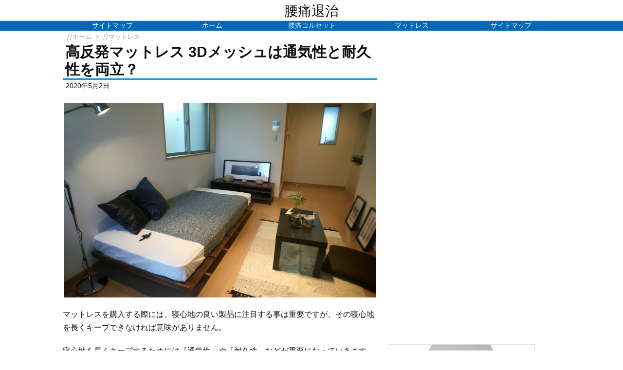

--- FILE ---
content_type: text/html; charset=UTF-8
request_url: https://youtsu.itbungu.com/%E9%AB%98%E5%8F%8D%E7%99%BA%E3%83%9E%E3%83%83%E3%83%88%E3%83%AC%E3%82%B9-3d%E3%83%A1%E3%83%83%E3%82%B7%E3%83%A5%E3%81%AF%E9%80%9A%E6%B0%97%E6%80%A7%E3%81%A8%E8%80%90%E4%B9%85%E6%80%A7%E3%82%92/
body_size: 27909
content:
<!DOCTYPE html>
<html lang="ja" itemscope itemtype="https://schema.org/WebPage">
<head prefix="og: http://ogp.me/ns# article: http://ogp.me/ns/article# fb: http://ogp.me/ns/fb#">
<meta charset="UTF-8" />
<meta http-equiv="X-UA-Compatible" content="IE=edge" />
<meta name="viewport" content="width=device-width, initial-scale=1, user-scalable=yes" />
<title>高反発マットレス 3Dメッシュは通気性と耐久性を両立？ | 腰痛退治</title><!-- Google Tag Manager for WordPress by gtm4wp.com --><script data-cfasync="false" data-pagespeed-no-defer>//<![CDATA[
var gtm4wp_datalayer_name = "dataLayer";
var dataLayer = dataLayer || [];
//]]></script><!-- End Google Tag Manager for WordPress by gtm4wp.com --><link rel='dns-prefetch' href='//s.w.org' /><link rel='dns-prefetch' href='//use.fontawesome.com' /><link rel="preload" as="style" type="text/css" hogehref="?v=1768404489" /><link rel="preload" as="font" type="font/woff" hogehref="" crossorigin /><link rel="canonical" href="https://youtsu.itbungu.com/%e9%ab%98%e5%8f%8d%e7%99%ba%e3%83%9e%e3%83%83%e3%83%88%e3%83%ac%e3%82%b9-3d%e3%83%a1%e3%83%83%e3%82%b7%e3%83%a5%e3%81%af%e9%80%9a%e6%b0%97%e6%80%a7%e3%81%a8%e8%80%90%e4%b9%85%e6%80%a7%e3%82%92/" /><link rel='shortlink' href='https://youtsu.itbungu.com/?p=2659' /><link rel="pingback" href="https://youtsu.itbungu.com/xmlrpc.php" /><link rel="alternate" type="application/rss+xml" title="腰痛退治 RSS Feed" href="https://youtsu.itbungu.com/feed/" /><link rel="alternate" type="application/atom+xml" title="腰痛退治 Atom Feed" href="https://youtsu.itbungu.com/feed/atom/" /><meta name="description" content="マットレスを購入する際には、寝心地の良い製品に注目する事は重要ですが、その寝心地を長くキープできなければ意味がありません。 寝心地を長くキープするためには『通気性』や『耐久性』などが重要になっていき..." /><meta name="theme-color" content="#4285f4"><meta name="format-detection" content="telephone=no"><meta property="og:type" content="article" /><meta property="og:url" content="https://youtsu.itbungu.com/%e9%ab%98%e5%8f%8d%e7%99%ba%e3%83%9e%e3%83%83%e3%83%88%e3%83%ac%e3%82%b9-3d%e3%83%a1%e3%83%83%e3%82%b7%e3%83%a5%e3%81%af%e9%80%9a%e6%b0%97%e6%80%a7%e3%81%a8%e8%80%90%e4%b9%85%e6%80%a7%e3%82%92/" /><meta property="og:title" content="高反発マットレス 3Dメッシュは通気性と耐久性を両立？ | 腰痛退治" /><meta property="og:description" content="マットレスを購入する際には、寝心地の良い製品に注目する事は重要ですが、その寝心地を長くキープできなければ意味がありません。 寝心地を長くキープするためには『通気性』や『耐久性』な..." /><meta property="og:image" content="https://youtsu.itbungu.com/wp-content/uploads/2019/01/a3bfe19d88f12df2fe13e955514c52fb_s.jpg" /><meta property="og:image:width" content="640" /><meta property="og:image:height" content="480" /><meta property="og:site_name" content="腰痛退治" /><meta property="og:locale" content="ja_JP" /><meta property="article:section" content="マットレス" /><meta property="article:published_time" content="2020-05-02T00:00:00Z" /><meta property="article:modified_time" content="2020-04-20T23:38:34Z" /><meta name="twitter:card" content="summary" /><meta name="twitter:domain" content="youtsu.itbungu.com" /><link rel="stylesheet" id="inbound-shortcodes-css" href="//youtsu.itbungu.com/wp-content/plugins/cta/shared/shortcodes/css/frontend-render.css" media="all" /><link rel="stylesheet" id="yyi_rinker_stylesheet-css" hogehref="?v=1.0.9" media="all" /><link rel="stylesheet" id="amazonjs-css" href="//youtsu.itbungu.com/wp-content/plugins/amazonjs/css/amazonjs.css" media="all" /><link rel="stylesheet" id="aurora-heatmap-css" href="//youtsu.itbungu.com/wp-content/plugins/aurora-heatmap/style.css" media="all" /><style id='luxech-inline-css'>
/*! Luxeritas WordPress Theme 3.8.0 - free/libre wordpress platform
 * @copyright Copyright (C) 2015 Thought is free. */*,*:before,*:after{box-sizing:border-box}@-ms-viewport{width:device-width}a:not([href]):not([tabindex]),a:not([href]):not([tabindex]):hover,a:not([href]):not([tabindex]):focus{color:inherit;text-decoration:none}a:not([href]):not([tabindex]):focus{outline:0}h1{font-size:2em;margin:.67em 0}small{font-size:80%}img{border-style:none;vertical-align:middle}hr{box-sizing:content-box;height:0;overflow:visible;margin-top:1rem;margin-bottom:1rem;border:0}pre{margin-top:0;margin-bottom:1rem;overflow:auto;-ms-overflow-style:scrollbar}code,pre{font-family:monospace,monospace;font-size:1em}ul ul,ol ul,ul ol,ol ol{margin-bottom:0}p{margin-top:0;margin-bottom:1rem}button{border-radius:0}button:focus{outline:1px dotted;outline:5px auto -webkit-focus-ring-color}input,button,select,optgroup,textarea{margin:0;font-family:inherit;font-size:inherit;line-height:inherit}button,input{overflow:visible}button,select{text-transform:none}button,html [type=button],[type=reset],[type=submit]{-webkit-appearance:button}button::-moz-focus-inner,[type=button]::-moz-focus-inner,[type=reset]::-moz-focus-inner,[type=submit]::-moz-focus-inner{padding:0;border-style:none}input[type=radio],input[type=checkbox]{box-sizing:border-box;padding:0}[type=number]::-webkit-inner-spin-button,[type=number]::-webkit-outer-spin-button{height:auto}[type=search]{outline-offset:-2px;-webkit-appearance:none}[type=search]::-webkit-search-cancel-button,[type=search]::-webkit-search-decoration{-webkit-appearance:none}textarea{overflow:auto;resize:vertical}label{display:inline-block;margin-bottom:.5rem}h1,h2,h3,h4,h5,h6{margin-top:0;margin-bottom:.5rem;font-family:inherit;font-weight:500;line-height:1.2;color:inherit}.container{width:100%;margin-right:auto;margin-left:auto}@media (min-width:768px){.container{max-width:720px}}@media (min-width:992px){.container{max-width:960px}}@media (min-width:1200px){.container{max-width:1140px}}.col-4,.col-6,.col-12{float:left;position:relative;width:100%;min-height:1px;padding-right:15px;padding-left:15px}.col-12{-webkit-box-flex:0;-ms-flex:0 0 100%;flex:0 0 100%;max-width:100%}.col-6{-webkit-box-flex:0;-ms-flex:0 0 50%;flex:0 0 50%;max-width:50%}.col-4{-webkit-box-flex:0;-ms-flex:0 0 33.333333%;flex:0 0 33.333333%;max-width:33.333333%}.clearfix:after{display:block;clear:both;content:""}.pagination{display:-webkit-box;display:-ms-flexbox;display:flex;padding-left:0;list-style:none;border-radius:.25rem}table{border-collapse:collapse}caption{padding-top:.75rem;padding-bottom:.75rem;color:#6c757d;text-align:left;caption-side:bottom}th{text-align:left}*{margin:0;padding:0}a:hover,.term img,a:hover,.term img:hover{transition:opacity .3s,transform .5s}a:hover img{opacity:.8}hr{border-top:1px dotted #999}img,video,object,canvas{max-width:100%;height:auto;box-sizing:content-box}.no-js img.lazy{display:none!important}pre,ul,ol{margin:0 0 1.6em}pre{margin-bottom:30px}blockquote,.wp-block-quote{display:block;position:relative;overflow:hidden;overflow-wrap:break-word;margin:1.6em 5px;padding:25px;font-size:1.4rem;background:#fdfdfd;border:0;border-radius:6px;box-shadow:0 5px 5px 0 rgba(18,63,82,.035),0 0 0 1px rgba(176,181,193,.2)}blockquote:after{content:"\275b\275b";display:block;position:absolute;font-family:Arial,sans-serif;font-size:200px;line-height:1em;left:-25px;top:-15px;opacity:.04}blockquote cite,.wp-block-quote cite{display:block;text-align:right;font-family:serif;font-size:.9em;font-style:oblique}.wp-block-quote:not(.is-large):not(.is-style-large){border:0}blockquote ol:first-child,blockquote p:first-child,blockquote ul:first-child{margin-top:5px}blockquote ol:last-child,blockquote p:last-child,blockquote ul:last-child{margin-bottom:5px}[type=submit],[type=text],[type=email],.reply a{display:inline;line-height:1;vertical-align:middle;padding:12px 12px 11px;max-width:100%}.reply a,[type=submit],div[class$=-w] ul[class*=sns] li a,.widget_categories select,.widget_archive select{color:#333;font-weight:400;background:#fff;border:1px solid #ddd}div[class$=-w] ul[class*=sns] li a{color:#666;background:#fbfbfb;border:1px solid #ccc}option,textarea,[type=text],[type=email],[type=search]{color:inherit;background:#fff;border:1px solid #ddd}[type=search]{-webkit-appearance:none;outline-offset:-2px;line-height:1;border-radius:0}[type=search]::-webkit-search-cancel-button,[type=search]::-webkit-search-decoration{display:none}textarea{padding:8px;max-width:100%}.cboth{clear:both}.bold{font-weight:700}.wp-caption{margin-bottom:1.6em;max-width:100%}.wp-caption img[class*=wp-image-]{display:block;margin:0}.post .wp-caption-text,.post .wp-caption-dd{font-size:1.2rem;line-height:1.5;margin:0;padding:.5em 0}.sticky .posted-on{display:none}.bypostauthor>article .fn:after{content:"";position:relative}.screen-reader-text{clip:rect(1px,1px,1px,1px);height:1px;overflow:hidden;position:absolute !important;width:1px}strong{font-weight:700}em{font-style:italic}.alignleft{display:inline;float:left}.alignright{display:inline;float:right}.aligncenter{display:block;margin-right:auto;margin-left:auto}blockquote.alignleft,.wp-caption.alignleft,img.alignleft{margin:.4em 1.6em 1.6em 0}blockquote.alignright,.wp-caption.alignright,img.alignright{margin:.4em 0 1.6em 1.6em}blockquote.aligncenter,.wp-caption.aligncenter,img.aligncenter{clear:both;margin-top:.4em;margin-bottom:1.6em}.wp-caption.alignleft,.wp-caption.alignright,.wp-caption.aligncenter{margin-bottom:1.2em}img[class*=wp-image-],img[class*=attachment-]{max-width:100%;height:auto}.gallery-item{display:inline-block;text-align:left;vertical-align:top;margin:0 0 1.5em;padding:0 1em 0 0;width:50%}.gallery-columns-1 .gallery-item{width:100%}.gallery-columns-2 .gallery-item{max-width:50%}@media screen and (min-width:30em){.gallery-item{max-width:25%}.gallery-columns-1 .gallery-item{max-width:100%}.gallery-columns-2 .gallery-item{max-width:50%}.gallery-columns-3 .gallery-item{max-width:33.33%}.gallery-columns-4 .gallery-item{max-width:25%}}.gallery-caption{display:block;font-size:1.2rem;line-height:1.5;padding:.5em 0}.wp-block-image{margin:1.6em 0}#head-in{padding-top:28px;background:#fff}.band{position:absolute;top:0;left:0;right:0}div[id*=head-band]{margin:auto;height:34px;line-height:34px;overflow:hidden;background:#fff;border-bottom:1px solid #ddd}.band-menu{position:relative;margin:auto}.band-menu ul{font-size:1px;margin:0 -5px 0 0;position:absolute;right:10px;list-style:none}.band-menu li{display:inline-block;vertical-align:middle;font-size:1.2rem;margin:0 3px;line-height:1}.band-menu li a{color:#111;text-decoration:none}.band-menu li a:hover{color:#09f}.band-menu .menu-item a:before{display:inline;margin:5px;line-height:1;font-family:'Font Awesome 5 Free';content:"\f0da";font-weight:900}div[id*=head-band] .snsf{display:block;min-width:28px;height:20px;margin:-2px -6px 0 0;text-align:center}div[id*=head-band] .snsf a{display:block;height:100%;width:100%;text-decoration:none;letter-spacing:0;font-family:Verdana,Arial,Helvetica,Roboto;padding:4px;border-radius:2px}#sitename{display:inline-block;max-width:100%;margin:0 0 12px;font-size:2.8rem;line-height:1.4}#sitename a{color:inherit;text-decoration:none}.desc{line-height:1.4}.info{padding:20px 10px;overflow:hidden}.logo,.logo-up{position:relative;margin:15px auto -10px auto;text-align:center}.logo-up{margin:15px auto 0 auto}#header .head-cover{position:relative;margin:auto}#header #gnavi,#foot-in{margin:auto}#nav{margin:0;padding:0;border-top:1px solid #ddd;border-bottom:1px solid #ddd;position:relative;z-index:20}#nav,#gnavi ul,#gnavi li a,.mobile-nav{color:#111;background:#fff}#gnavi .mobile-nav{display:none}#gnavi .nav-menu{display:block}#gnavi ul{margin:0;text-indent:0;white-space:nowrap}#gnavi li,#gnavi li a{display:block;text-decoration:none;text-align:center}#gnavi li{float:left;position:relative;list-style-type:none}#gnavi li:hover>a,#gnavi li:hover>a>span,div.mobile-nav:hover,ul.mobile-nav li:hover{color:#fff;background:#09f}#gnavi li ul{display:none}#gnavi .current-menu-item>a,#gnavi .current-menu-ancestor>a,#gnavi .current_page_item>a,#gnavi .current_page_ancestor>a{background:none repeat scroll 0 0 #000;color:#fff}@media (min-width:992px){#gnavi ul{display:-webkit-box;display:-ms-flexbox;display:flex;-ms-flex-wrap:wrap;flex-wrap:wrap}#gnavi li{-webkit-box-flex:0 0 auto;-ms-flex:0 0 auto;flex:0 0 auto;min-width:1px;background:#09f}#gnavi div>ul>li{background:0 0}#gnavi li span{display:block}#gnavi div>ul>li>a>span{transition:.4s;border-bottom:0;padding:16px 18px}#gnavi li>ul{display:none;margin:0;padding:1px 0 0;border-right:1px solid #ddd;border-left:1px solid #ddd;background:0 0;position:absolute;top:100%;z-index:1}#gnavi li li{width:100%;min-width:160px}#gnavi li li span{border-bottom:1px solid #ddd;font-size:1.3rem;padding:10px 15px;width:100%;text-align:left}#gnavi li li ul{padding:0;border-top:1px solid #ddd;overflow:hidden;top:-1px;left:100%}#gnavi ul ul>li[class*=children]>a>span:after{font-family:'Font Awesome 5 Free';content:"\f0da";font-weight:900;position:absolute;right:6px;padding:4px 0}}@media (max-width:991px){#gnavi ul.mobile-nav{display:table;table-layout:fixed;width:100%;margin:0;border:0}#gnavi div.mobile-nav{display:block;padding:8px 20px;cursor:pointer}#gnavi .mobile-nav li{display:table-cell;text-align:center;padding:8px 10px;border:0;float:none}#gnavi .mobile-nav li i,#gnavi .mobile-nav li svg{font-size:1.8rem;font-style:normal}#gnavi ul{display:none;border:0;border-bottom:solid 1px #ddd}#gnavi li{display:block;float:none;width:100%;padding-left:0;text-align:left;line-height:1.2;border-top:1px solid #ddd;list-style:disc inside}#gnavi li:hover>a>span{background:0 0}#gnavi p{letter-spacing:0;font-size:1.2rem;line-height:1;margin:6px 0 0}}#primary{border:1px solid transparent}#section,.grid{margin:0 10px 20px 0}.grid{padding:45px 68px;background:#fff;border:1px solid #ddd}#breadcrumb{margin:20px 0 15px;padding:10px}#breadcrumb,#breadcrumb a{color:#111;text-decoration:none}#breadcrumb a:hover{text-decoration:underline}#breadcrumb h1,#breadcrumb li{display:inline;list-style-type:none;font-size:1.3rem}#breadcrumb i,#breadcrumb svg{margin-right:3px}#breadcrumb i.arrow{margin:0 8px}.term{margin-right:10px}.term img{float:left;max-width:40%;height:auto;margin-bottom:15px;background:inherit;border:1px solid #ddd;border-radius:4px;box-shadow:0 0 2px 1px rgba(255,255,255,1) inset}.term img:hover{border-color:#06c}#related .term img{padding:1px;width:100px;height:100px}.read-more-link,.read-more-link i,.read-more-link svg{text-decoration:underline}#list a{word-break:normal}#list .toc{margin:0 0 25px}#list .excerpt{margin:0 0 12px;line-height:1.8}.exsp{display:inline}#list .read-more{clear:both;line-height:1;margin:35px 0 30px;text-align:right}#list .read-more{margin:0}@media (max-width:575px){.read-more-link{color:inherit;background:#fafafa;border:1px solid #aaa}.read-more-link:hover{color:#dc143c;background:#f0f0f0;text-decoration:none}}.meta,.post .meta{margin:0;font-size:1.4rem;color:#111;margin-bottom:35px;line-height:1.6;vertical-align:middle;padding:16px 0}.meta a{color:#111;text-decoration:underline}.meta span{margin:0 10px 0 5px}.meta i:first-child{margin-left:0}.meta-box{margin:30px 10px}.toc .meta-u,.post .meta-u{line-height:1.4;background:0 0;border:0;margin:0 0 10px;padding:0}.post .meta-u{overflow:hidden;text-align:right}#paging{margin:auto;text-align:center}#paging ul{padding:0}#paging i{font-weight:700}#paging .not-allow i{font-weight:400;opacity:.3}.pagination{display:-webkit-box;display:-ms-flexbox;display:flex;-webkit-box-pack:center;-ms-flex-pack:center;justify-content:center;margin:0}.pagination li{-webkit-box-flex:1 1 42px;-ms-flex:1 1 42px;flex:1 1 42px;max-width:42px;min-width:27px;float:left}.pagination>li>a,.pagination>li>span{display:inline-block;text-decoration:none;width:100%;padding:6px 0;color:inherit;background:#fff;border:1px solid #ddd;border-right:0}.pagination>li:last-child>a,.pagination>li:last-child>span,.pagination>.not-allow:first-child>span:hover{border-right:1px solid #ddd}.pagination>.active>span,.pagination .current,.pagination>li>a:hover{color:#fff;background:#dc143c}.pagination>.active>span:hover,.pagination>.not-allow>span:hover{cursor:text}.post #paging{margin:20px 0 40px}.post{font-size:1.6rem;line-height:1.9}.post p{margin:1.3em 0}.post a{text-decoration:underline}.post h2,.post h3,.post h4,.post h5,.post h6{line-height:1.4;margin-top:35px;margin-bottom:30px}.post h1:first-child{margin-top:0}.post h2{border-left:8px solid #999;font-size:2.4rem;margin-top:50px;padding:8px 20px}.post h3{font-size:2.2rem;padding:2px 15px;margin-top:50px;margin-left:5px;border-left:2px #999 solid}.post h4{font-size:1.8rem;padding:0 12px;border:0;border-left:solid 12px #999}.post h2:first-child,.post h3:first-child{margin-top:30px}.post table{margin-bottom:30px}.post td,.post th{padding:8px 10px;border:1px solid #ddd}.post th{text-align:center;background:#f5f5f5}.post ul,.post ol{padding:0 0 0 30px}.post .vcard{text-align:right}.post .vcard i,.post .vcard svg{margin-right:8px}.entry-title,#front-page-title{font-size:2.8rem;line-height:1.5;background:0 0;border:none;margin:0 0 10px;padding:0}.entry-title a{color:inherit;text-decoration:none}.entry-title a:hover{color:#dc143c}#sns-tops{margin:-25px 0 45px}#sns-bottoms{margin:16px 0 0}#bottom-area #sns-bottoms{margin-bottom:0}.sns-msg h2{display:inline-block;margin:0 0 0 5px;padding:0 8px;line-height:1;font-size:1.6rem;background:0 0;border:none;border-bottom:5px solid #ccc}#pnavi{clear:both;padding:0;border:1px solid #ddd;background:#fff;height:auto;overflow:hidden}#pnavi .next,#pnavi .prev{position:relative}#pnavi .next{text-align:right;border-bottom:1px solid #ddd}#pnavi i,#pnavi svg{font-size:2.2rem}#pnavi .next-arrow,#pnavi .prev-arrow{font-size:1.6rem;position:absolute;top:10px}#pnavi .next-arrow{left:20px}#pnavi .prev-arrow{right:20px}#pnavi .ntitle,#pnavi .ptitle{margin-top:32px}#pnavi img{height:100px;width:100px;border:1px solid #ddd;border-radius:8px}#pnavi a{display:block;padding:15px 30px;overflow:hidden;text-decoration:none;color:#999;min-height:132px}#pnavi a:hover{color:#dc143c}#pnavi a>img,#pnavi a:hover>img{transition:opacity .4s,transform .4s}#pnavi a:hover>img{border-color:#337ab7}#pnavi .block-span{display:block;margin-top:35px}#pnavi .next img,#pnavi .no-img-next i,#pnavi .no-img-next svg{float:right;margin:0 0 0 10px}#pnavi .prev img,#pnavi .no-img-prev i,#pnavi .no-img-prev svg{float:left;margin:0 10px 0 0}#pnavi i.navi-home,#pnavi svg.navi-home,#pnavi .no-img-next i,#pnavi .no-img-next svg,#pnavi .no-img-prev i,#pnavi .no-img-prev svg{font-size:9.4rem;padding:5px 0;text-align:center}#pnavi i.navi-home,#pnavi svg.navi-home{font-size:10rem;padding:0}@media (min-width:1200px),(min-width:540px) and (max-width:991px){#pnavi .next,#pnavi .prev,#pnavi .next a,#pnavi .prev a{padding-bottom:32767px;margin-bottom:-32752px}#pnavi .next,#pnavi .prev{margin-bottom:-32767px;width:50%}#pnavi .next{float:right;border-left:1px solid #ddd}}.related,.discussion,.tb{font-size:2.4rem;line-height:2;margin:0 0 15px}.related i,.related svg,.discussion i,.discussion svg,.tb i,.tb svg{margin-right:10px}#related{padding:0}#related .term img{float:left;margin:8px 10px 8px 0}#related h3{font-size:1.6rem;font-weight:700;padding:0;margin:10px 0 10px 10px;border:none}#related h3 a{color:inherit;text-decoration:none;line-height:1.6}#related h3 a:hover{color:#09f}#related .toc{padding:10px 0;border-top:1px dotted #ccc}#related .toc:first-child{border-top:none}#related .excerpt p{display:inline;opacity:.7;font-size:1.3rem}#comments h3{font-size:1.6rem;border:none;padding:10px 0;margin-bottom:10px}#comments h3 i,#comments h3 svg{font-size:2.2rem;margin-right:10px}.comments-list,.comments-list li{border-bottom:1px solid #ddd}.comments-list li{margin-bottom:20px}.comments-list .comment-body{padding-bottom:20px}.comments-list li:last-child{margin-bottom:0;padding-bottom:0;border:none}#comments p{font-size:1.4rem;margin:20px 0}#comments label{display:block}.comment-author.vcard .avatar{display:block;float:left;margin:0 10px 20px 0}.comment-meta{margin-bottom:40px}.comment-meta:after{content:" ";clear:both}.fn{line-height:1.6;font-size:1.5rem}.says{margin-left:10px}.commentmetadata{font-size:1.4rem;height:15px;padding:10px 10px 10px 0}.reply a{display:block;text-decoration:none;text-align:center;width:65px;margin:0 0 0 auto}.comments-list{padding-left:0;list-style-type:none}.comments-list li.depth-1>ul.children{padding-left:30px}.comments-list li{list-style-type:none}#comments .no-comments{margin:0 0 20px;padding:10px 20px 30px;border-bottom:1px solid #ddd}#c-paging{text-align:center;padding:0 0 20px;border-bottom:1px solid #ccc}#commentform{display:-webkit-box;display:-ms-flexbox;display:flex;-webkit-flex-wrap:wrap;-ms-flex-wrap:wrap;flex-wrap:wrap}#commentform p{margin:0 0 20px}#respond{font-size:1.6rem}#commentform .tags{padding:10px;font-size:1.3rem}.comment-form-author{-webkit-flex:0 1 35%;-ms-flex:0 1 35%;flex:0 1 35%}.comment-form-email{-webkit-flex:1 0 64%;-ms-flex:1 0 64%;flex:1 0 64%;padding-left:10px}#commentform input,#comments textarea,[class^=comment-form-]{margin:0;width:100%}#comments .comment-form-cookies-consent{display:table}#comments .comment-form-cookies-consent *{display:table-cell;margin:5px 5px 20px 0;width:auto}#comments .form-submit{margin:0}#comments .comments-list .form-submit{margin-bottom:40px}#comments [type=submit]{color:#fff;background:#666;padding:18px 18px 17px;cursor:pointer}#comments [type=submit]:hover{background:#dc143c}#trackback input{width:100%;margin:0 0 10px}#list-title{margin:0 0 40px;font-size:2.8rem;font-weight:400}#section .grid #list-title{margin:0}div[id*=side-],#col3{padding:20px 0;border:1px solid #ddd;background:#fff}#side .widget,#col3 .widget{word-break:break-all;margin:0 6px;padding:20px 7px;border:1px solid transparent}#side ul,#col3 ul{margin-bottom:0}#side ul li,#col3 ul li{list-style-type:none;line-height:2;margin:0;padding:0}#side ul li li,#col3 ul li li{margin-left:16px}#side h3,#col3 h3,#side h4,#col3 h4{font-size:1.8rem;font-weight:700;color:#111;margin:4px 0 20px;padding:4px 0}.search-field{border:1px solid #bbb}#wp-calendar{background:#fff}#wp-calendar caption{color:inherit;background:#fff}#wp-calendar #today{background:#ffec67}#wp-calendar .pad{background:#fff9f9}#footer{clear:both;background:#fff;border-top:1px solid #ddd;z-index:10}.row{margin:0}#foot-in{padding:25px 0}#foot-in a{color:#111}#foot-in h4{font-size:1.8rem;font-weight:700;margin:15px 0;padding:4px 10px;border-left:8px solid #999}#foot-in ul li{list-style-type:none;line-height:1.8;margin:0 10px;padding:0}#foot-in ul li li{margin-left:15px}#copyright{font-size:1.2rem;padding:20px 0;color:#111;background:#fff;clear:both}#footer .copy{font-size:1.2rem;line-height:1;margin:20px 0 0;text-align:center}#footer .copy a{color:inherit}#footer #thk{margin:20px 0;white-space:nowrap;font-size:1.1rem;word-spacing:-1px}#page-top{position:fixed;bottom:14px;right:14px;font-weight:700;background:#656463;text-decoration:none;color:#fff;padding:16px 20px;text-align:center;cursor:pointer;transition:.8s;opacity:0;visibility:hidden;z-index:99}#page-top:hover{opacity:1!important}.i-video,.i-embed{display:block;position:relative;overflow:hidden}.i-video{padding-top:25px;padding-bottom:56.25%}.i-video iframe,.i-video object,.i-video embed{position:absolute;top:0;left:0;height:100%;width:100%}.i-embed iframe{width:100%}.head-under{margin-top:20px}.head-under,.post-title-upper,.post-title-under{margin-bottom:20px}.posts-under-1{padding:20px 0}.posts-under-2{padding-bottom:40px}.recentcomments a{display:inline;padding:0;margin:0}#main{-webkit-box-flex:0 1 772px;-ms-flex:0 1 772px;flex:0 1 772px;max-width:772px;min-width:1px;float:left}#side{-webkit-box-flex:0 0 366px;-ms-flex:0 0 366px;flex:0 0 366px;width:366px;min-width:1px;float:right}@media (min-width:992px){#primary,#field{display:-webkit-box;display:-ms-flexbox;display:flex}#breadcrumb,.head-cover{display:block !important}#sitename img{margin:0}}@media screen and (min-width:768px){.logo,#head-band-in,div[id*=head-band] .band-menu,#header .head-cover,#header #gnavi,#foot-in{max-width:720px}}@media screen and (min-width:992px){.logo,#head-band-in,div[id*=head-band] .band-menu,#header .head-cover,#header #gnavi,#foot-in{max-width:960px}}@media screen and (min-width:992px) and (max-width:1199px){#main{-webkit-box-flex:0 1 592px;-ms-flex:0 1 592px;flex:0 1 592px;max-width:592px;min-width:1px}}@media screen and (min-width:1200px){.logo,#head-band-in,div[id*=head-band] .band-menu,#header .head-cover,#header #gnavi,#foot-in{max-width:1140px}#list .term img{width:auto;height:auto;margin-right:20px}}@media screen and (max-width:1199px){#list .term img{max-width:40%;height:auto;margin-right:20px}}@media print,(max-width:991px){#primary,#main,#side{display:block;width:100%;float:none;clear:both}div[id*=head-band]{padding:0 5px}#header #gnavi{padding-left:0;padding-right:0}#main{margin-bottom:30px}#section{margin-right:0}.grid,#side .widget,#col3 .widget{padding-left:20px;padding-right:20px}.grid{margin:0 0 20px}#side .widget,#col3 .widget{margin-left:0;margin-right:0}#related .toc{margin-right:15px}.comments-list li.depth-1>ul.children{padding-left:0}#foot-in{padding:0}#foot-in .col-xs-4,#foot-in .col-xs-6,#foot-in .col-xs-12{display:none}div[id*=side-]{margin-bottom:20px}#side-scroll{max-width:32767px}}@media (max-width:575px){.grid,#side .widget,#col3 .widget{padding-left:7px;padding-right:7px}.meta,.post .meta{font-size:1.2rem}#side li a,#col3 li a{padding:14px}#list .term img{max-width:30%;height:auto;margin:0 15px 25px 0}#list .excerpt{padding-left:0;margin:0 0 40px}.excerpt p{display:inline}.excerpt br{display:none}.read-more-link{display:block;clear:both;padding:12px;font-size:1.2rem;text-align:center;white-space:nowrap;overflow:hidden}.read-more-link,.read-more-link i{text-decoration:none}#list .term img{margin-bottom:30px}#list .read-more-link{margin:20px 0 0}#sitename{font-size:2.2rem}.entry-title,#front-page-title,.post h2,.post h3,.related,.discussion,.tb{font-size:1.8rem}[class^=comment-form-]{flex:0 0 100%;padding:0}#page-top{font-size:2rem;padding:8px 14px}.ptop{display:none}}div[id^=tile-],div[id^=card-]{display:-webkit-box;display:-ms-flexbox;display:flex;-ms-flex-wrap:wrap;flex-wrap:wrap;-webkit-box-pack:space-between;-ms-flex-pack:space-between;justify-content:space-between}div[id^=tile-] .toc,div[id^=card-] .toc{max-width:100%;width:100%}div[id^=tile-] .toc:not(#bottom-area):not(.posts-list-middle-widget):not(#bottom-area):not(.posts-list-under-widget),div[id^=card-] .toc:not(#bottom-area):not(.posts-list-middle-widget):not(#bottom-area):not(.posts-list-under-widget){position:relative;display:inline-block;vertical-align:top;min-width:1px}@media (min-width:1200px){#tile-4 .toc,#card-4 .toc{max-width:24.5%;width:24.5%}#tile-3 .toc,#card-3 .toc{max-width:32.5%;width:32.5%}#tile-2 .toc,#card-2 .toc{max-width:49%;width:49%}}@media (min-width:768px) and (max-width:1199px){#tile-4 .toc,#card-4 .toc{max-width:32.5%;width:32.5%}#tile-3 .toc,#card-3 .toc,#tile-2 .toc,#card-2 .toc{max-width:49%;width:49%}}@media (min-width:576px) and (max-width:767px){#tile-4 .toc,#card-4 .toc,#tile-3 .toc,#card-3 .toc,#tile-2 .toc,#card-2 .toc{max-width:49%;width:49%}}#list #bottom-area,#list .posts-list-under-widget{max-width:100%;width:100%}div[id^=tile-] .toc:not(#bottom-area):not(.posts-list-middle-widget):not(#bottom-area):not(.posts-list-under-widget){padding:15px}div[id^=card-] .toc:not(#bottom-area):not(.posts-list-middle-widget):not(#bottom-area):not(.posts-list-under-widget){padding:0 15px}div[id^=tile-] .meta,div[id^=card-] .meta{font-size:1.3rem;margin-bottom:10px}div[id^=tile-] .meta{margin-bottom:10px}div[id^=card-] .meta{margin-bottom:15px;padding:15px 10px 10px;border:none;border-bottom:1px solid #ddd}div[id^=tile-] .term,div[id^=card-] .term{margin:0}div[id^=card-] .term{max-width:40%;padding:0 20px 0 0;overflow:hidden;float:left}#list div[id^=tile-] .term img,#list div[id^=card-] .term img{max-width:100%;width:auto;height:auto}#list div[id^=tile-] .term img{box-sizing:border-box;float:none}#list div[id^=card-] .term img{border:none}#list div[id^=tile-] .exsp,#list div[id^=card-] .exsp{opacity:.6}#list div[id^=tile-] .excerpt,#list div[id^=card-] .excerpt{padding-bottom:30px;font-size:1.3rem;line-height:1.4}#list div[id^=card-] .excerpt{padding-bottom:10px}#list div[id^=tile-] .read-more{position:absolute;bottom:20px;right:15px;left:15px}#list div[id^=card-] .read-more{margin-bottom:20px}div[id^=tile-] h2,div[id^=card-] h2{font-size:1.6rem}div[class*=sns-]{margin:0;padding:0}div[class*=sns-] li{margin:5px 0;list-style-type:none;cursor:pointer}div[class*=sns-] .clearfix{padding:0}div[class*=sns-] i{max-width:16px}.snsb{display:-webkit-box;display:-ms-flexbox;display:flex;flex-wrap:wrap;padding:0;margin:0;letter-spacing:-.4em}.snsb li{margin-bottom:2px;letter-spacing:normal;white-space:nowrap;list-style-type:none;vertical-align:top}.sns-c .snsb li,.sns-w .snsb li{position:relative;max-width:94px;padding:1px;height:32px}.sns-c .snsb li a,.sns-w .snsb li a{display:block;position:relative;margin:auto;padding:9px 3px 0;height:32px;width:82px;line-height:1;font-family:Verdana,Arial,Helvetica,Roboto;font-size:1.3rem;letter-spacing:-1px;text-decoration:none;border-radius:3px}.sns-c .snsb li a{color:#fff;background:#000;box-shadow:1px 1px 3px 0 rgba(0,0,0,.3)}.sns-c .snsb li a:hover{color:#fff;opacity:.6}.sns-w .snsb li a:hover{background:#f8f8f8;opacity:.7}.sns-c .snsb li,.sns-w .snsb li{margin:3px 2px 0 0}.sns-n .snsb li:last-child{margin-right:0}.sns-c .fa-hatena,.sns-w .fa-hatena{font-weight:700;font-family:Verdana,Arial,Helvetica,Roboto}.sns-c .snsb a,.sns-w .snsb a{text-align:center}.sns-c .snsb i,.sns-w .snsb i{margin-right:2px}.sns-c .snsb .twitter a{background:#55acee}.sns-c .snsb .facebook a{background:#3b5998}.sns-c .snsb .linkedin a{background:#0479b4}.sns-c .snsb .pinit a{background:#bd081c}.sns-c .snsb .hatena a{background:#3875c4}.sns-c .snsb .pocket a{background:#ee4257}.sns-c .snsb .line a{background:#00c300}.sns-c .snsb .rss a{background:#fe9900}.sns-c .snsb .feedly a{background:#87bd33}.sns-c .snsb .cp-button a{background:#56350d}.sns-w .snsb .twitter a{color:#55acee}.sns-w .snsb .facebook a{color:#3b5998}.sns-w .snsb .linkedin a{color:#0479b4}.sns-w .snsb .pinit a{color:#bd081c}.sns-w .snsb .hatena a{color:#3875c4}.sns-w .snsb .pocket a{color:#ee4257}.sns-w .snsb .line a{color:#00c300}.sns-w .snsb .rss a{color:#fe9900}.sns-w .snsb .feedly a{color:#87bd33}.sns-w .snsb .cp-button a{color:#56350d}.snscnt{display:block;position:absolute;right:0;top:-25px;width:82px;padding:3px 0;font-size:1.1rem;border:1px solid #bbb;border-radius:3px;background:#fdfdfd;color:#333}.sns-w .snscnt{right:-1px}.snscnt i{margin:0 !important}.snscnt:after,.snscnt:before{top:100%;left:50%;border:solid transparent;content:" ";height:0;width:0;position:absolute}.snscnt:after{border-color:rgba(255,255,255,0);border-top-color:#fff;border-width:2px;margin-left:-2px}.snscnt:before{border-color:rgba(153,153,153,0);border-top-color:#bbb;border-width:4px;margin-left:-4px}@media screen and (max-width:765px){.sns-c .snsb li a,.sns-w .snsb li a{min-width:30px}div[class*=sns-] .snsname{display:none}}@media screen and (min-width:992px){.snsb li.line-sm{display:none !important}}@media screen and (max-width:991px){.snsb li.line-pc{display:none !important}}div[class*=snsf-]{margin:2px 0 0;padding:0}div[class*=snsf-] .clearfix{padding:0}div[class*=snsf-] i,div[class*=snsf-] svg{max-width:16px}.snsname,.cpname{margin-left:5px}.snsfb{display:-webkit-box;display:-ms-flexbox;display:flex;flex-wrap:wrap;justify-content:space-between}.snsf-c li,.snsf-w li{-webkit-box-flex:1;-ms-flex:1;flex:1 1 auto;list-style:none;vertical-align:middle;text-align:center;color:#fff;padding:1px 2px;margin-bottom:2px;white-space:nowrap;cursor:pointer}.snsf-c .snsfb li a,.snsf-w .snsfb li a{padding:9px 0 10px}.snsf-c a,.snsf-w a,.snsf-c .snsfcnt,.snsf-w .snsfcnt{display:block;font-family:Verdana,Arial,Helvetica,Roboto;text-align:center;text-decoration:none;width:100%;border-radius:2px}.snsf-c .fa-hatena,.snsf-w .fa-hatena{font-weight:700;font-family:Verdana,Arial,Helvetica,Roboto}.snsf-c a,.snsf-c a:hover,.snsf-w a,.snsf-w a:hover{position:relative;line-height:1;padding:10px 0;color:#fff}.snsf-c .snsfb li a,.snsf-w .snsfb li a{font-family:Verdana,Arial,Helvetica,Roboto;font-size:1.3rem;letter-spacing:-1px}.snsf-c .snsfb li a{box-shadow:0 1px 4px 0 rgba(0,0,0,.2)}.snsf-w .snsfb li a{box-sizing:border-box;border:1px solid #ddd}.snsf-c .snsfb li a:hover{opacity:.6}.snsf-w .snsfb li a:hover{background:#f8f8f8;opacity:.7}.snsf-c .snsfb i,.snsf-w .snsfb i{margin-right:3px}.snsfcnt{display:block;position:absolute;right:0;top:-18px;padding:3px 0;font-size:1.1rem;background:#fffefd}.snsf-c .snsfcnt{color:#333;border:2px solid #ddd}.snsf-w .snsfcnt{box-sizing:content-box;top:-18px;left:-1px;border:1px solid #ddd;border-radius:2px 2px 0 0;color:#333}.snsfcnt i{margin:0 !important}.snsf-c .twitter a{background:#55acee}.snsf-c .facebook a{background:#3b5998}.snsf-c .linkedin a{background:#0479b4}.snsf-c .pinit a{background:#bd081c}.snsf-c .hatena a{background:#3875c4}.snsf-c .pocket a{background:#ee4257}.snsf-c .line a{background:#00c300}.snsf-c .rss a{background:#fe9900}.snsf-c .feedly a{background:#87bd33}.snsf-c .cp-button a{background:#56350d}.snsf-c .twitter .snsfcnt{border-color:#55acee}.snsf-c .facebook .snsfcnt{border-color:#3b5998}.snsf-c .linkedin .snsfcnt{border-color:#0479b4}.snsf-c .pinit .snsfcnt{border-color:#bd081c}.snsf-c .hatena .snsfcnt{border-color:#3875c4}.snsf-c .pocket .snsfcnt{border-color:#ee4257}.snsf-c .line .snsfcnt{border-color:#00c300}.snsf-c .rss .snsfcnt{border-color:#fe9900}.snsf-c .feedly .snsfcnt{border-color:#87bd33}.snsf-c .cp-button .snsfcnt{border-color:#56350d}.snsf-w .snsfb .twitter a{color:#55acee}.snsf-w .snsfb .facebook a{color:#3b5998}.snsf-w .snsfb .linkedin a{color:#0479b4}.snsf-w .snsfb .pinit a{color:#bd081c}.snsf-w .snsfb .hatena a{color:#3875c4}.snsf-w .snsfb .pocket a{color:#ee4257}.snsf-w .snsfb .line a{color:#00c300}.snsf-w .snsfb .rss a{color:#fe9900}.snsf-w .snsfb .feedly a{color:#87bd33}.snsf-w .snsfb .cp-button a{color:#56350d}@media screen and (max-width:765px){div[class*=snsf-] .snsname{display:none}}@media screen and (min-width:992px){.snsfb li.line-sm{display:none !important}}@media screen and (max-width:991px){.snsfb li.line-pc{display:none !important}}div[class*=snsi-]{margin:5px 0 0;padding:0}div[class*=snsi-] .clearfix{padding:0}div[class*=snsi-] i{max-width:16px;font-size:12px}.snsib{display:-webkit-box;display:-ms-flexbox;display:flex;flex-wrap:wrap;justify-content:space-between}.snsi-c li,.snsi-w li{-webkit-box-flex:1;-ms-flex:1;flex:1;list-style:none;vertical-align:middle;color:#fff;padding:1px 2px;margin-bottom:2px;white-space:nowrap;cursor:pointer}.snsi-c .snsib li a,.snsi-w .snsib li a{padding:5px 0}.snsi-c a,.snsi-w a,.snsi-c .snsicnt,.snsi-w .snsicnt{display:inline-block;white-space:nowrap;font-family:Verdana,Arial,Helvetica,Roboto;text-align:center;text-decoration:none;padding:0;width:100%}.snsi-c .fa-hatena,.snsi-w .fa-hatena{font-weight:700;font-family:Verdana,Arial,Helvetica,Roboto}.snsi-c a,.snsi-c a:hover,.snsi-w a,.snsi-w a:hover{position:relative;line-height:1;color:#fff;border-radius:3px}.snsi-c .snsib li a{box-shadow:1px 1px 3px 0 rgba(0,0,0,.2)}.snsi-w .snsib li a{border:1px solid #ddd}.snsi-c .snsib li a:hover{opacity:.6}.snsi-w .snsib li a:hover{background:#f8f8f8;opacity:.7}.snsi-c .snsib i,.snsi-w .snsib i{margin-right:5px}.snsicnt{width:26%!important;height:16px;margin:0 auto;padding:2px 0 2px 0!important;font-size:1.2rem;color:#ddd}.snsi-w .snsicnt{color:#aaa}div[class*=snsi-] i:not(.fa-spinner){display:inline-block;margin:3px 3px 3px 5px;font-size:1.6rem}.snsi-c .twitter a{background:#55acee}.snsi-c .facebook a{background:#3b5998}.snsi-c .linkedin a{background:#0479b4}.snsi-c .pinit a{background:#bd081c}.snsi-c .hatena a{background:#3875c4}.snsi-c .pocket a{background:#ee4257}.snsi-c .line a{background:#00c300}.snsi-c .rss a{background:#fe9900}.snsi-c .feedly a{background:#87bd33}.snsi-c .cp-button a{background:#56350d}.snsi-w .snsib .twitter a{color:#55acee}.snsi-w .snsib .facebook a{color:#3b5998}.snsi-w .snsib .linkedin a{color:#0479b4}.snsi-w .snsib .pinit a{color:#bd081c}.snsi-w .snsib .hatena a{color:#3875c4}.snsi-w .snsib .pocket a{color:#ee4257}.snsi-w .snsib .line a{color:#00c300}.snsi-w .snsib .rss a{color:#fe9900}.snsi-w .snsib .feedly a{color:#87bd33}.snsi-w .snsib .cp-button a{color:#56350d}@media screen and (min-width:992px){.snsib li.line-sm{display:none !important}}@media screen and (max-width:991px){.snsib li.line-pc{display:none !important}}div[class*=sns-]{margin:0;padding:0}div[class*=sns-] li{margin:5px 0;list-style-type:none}div[class*=sns-] .clearfix{padding:0}.snsb{padding:0;margin:0;line-height:1;letter-spacing:-.4em}.snsb li{display:inline-block;list-style-type:none;letter-spacing:normal;vertical-align:top;padding-right:4px}.sns-right{float:right}.sns-n .snsb li:last-child{margin-right:0}#search{padding-bottom:0;position:relative;width:100%}#search label{width:100%;margin:0}.search-field{width:100%;height:32px;margin:0;padding:4px 6px}[type=submit].search-submit{position:absolute;top:2px;right:2px;height:28px;padding:8px;font-size:1.2rem}.search-field::-webkit-input-placeholder{font-family:'Font Awesome 5 Free';font-weight:900;color:#767676;font-size:1.4rem}.search-field:-moz-placeholder{font-family:'Font Awesome 5 Free';font-weight:900;color:#767676;font-size:1.4rem}.search-field:-ms-input-placeholder{font-family:'Font Awesome 5 Free';font-weight:900;color:#767676;font-size:1.4rem}.search-field:placeholder-shown{font-family:'Font Awesome 5 Free';font-weight:900;color:#767676;font-size:1.4rem}#search input:focus::-webkit-input-placeholder{color:transparent}#search input:focus:-moz-placeholder{color:transparent}#search input:focus:-ms-placeholder{color:transparent}.widget_categories,.widget_archive{margin-bottom:5px}.widget_categories select,.widget_archive select{padding:15px 13px;width:100%;height:32px;margin:0;padding:4px 6px;border:1px solid #bbb}.calendar_wrap{margin-bottom:10px}#wp-calendar{table-layout:fixed;line-height:2;width:100%;margin:0 auto;padding:0;border-collapse:collapse;border-spacing:0;font-size:1.2rem}#side #wp-calendar,#col3 #wp-calendar{margin:0 auto -10px auto}#wp-calendar caption{padding:2px;width:auto;text-align:center;font-weight:700;border:thin solid #ccc;border-radius:3px 3px 0 0;caption-side:top}#wp-calendar #today{font-weight:700}#wp-calendar th,#wp-calendar td{line-height:2;vertical-align:middle;text-align:center}#wp-calendar td{border:thin solid #ccc}#wp-calendar th{font-style:normal;font-weight:700;color:#fff;border-left:thin solid #ccc;border-right:thin solid #ccc;background:#333}#wp-calendar a{font-size:1.2rem;color:#3969ff;text-decoration:underline}#wp-calendar a:hover{color:#c3251d}@media print,(max-width:991px){#wp-calendar,#wp-calendar a{font-size:1.7rem}}.tagcloud{display:-webkit-box;display:-ms-flexbox;display:flex;-ms-flex-wrap:wrap;flex-wrap:wrap;letter-spacing:-.4em}.tagcloud a{display:inline-block;-webkit-box-flex:0 0 auto;-ms-flex:0 0 auto;flex:1 0 auto;min-width:1px;letter-spacing:normal;text-decoration:none;font-size:14px;font-size:1.4rem!important;border:1px solid #ddd;margin:2px;padding:5px 10px}#thk-new{margin:-10px 0 0}#thk-new .term img,#thk-new .term amp-img{margin:0 10px 0 0;padding:1px;width:100px;height:100px}#thk-new .excerpt p{display:block;margin:0;padding:0;font-size:1.2rem;line-height:1.4}#thk-new p.new-title{font-size:1.4rem;font-weight:700;line-height:1.4;padding:0;margin:0 0 14px;text-decoration:none}#thk-new .toc{padding:15px 0;border-bottom:1px dotted #ccc}#thk-new .toc:last-child{margin-bottom:0;padding-bottom:0;border-style:none}ul#thk-rcomments{margin-top:-5px;margin-left:5px}#thk-rcomments li,#thk-rcomments li a{background:0 0;font-size:1.2rem}#thk-rcomments li.recentcomments{margin:0;padding:0 0 15px;border-bottom:1px dotted #ddd}#thk-rcomments li a{text-decoration:underline}#thk-rcomments li:last-child{border-bottom:none}#thk-rcomments .comment_post{margin-left:10px}#thk-rcomments .widget_comment_author,#thk-rcomments .widget_comment_author a{margin:auto 0;padding:16px 0 0;min-height:40px;color:#767574;font-size:1.2rem;font-weight:700;line-height:1.5;overflow:hidden}#thk-rcomments .widget_comment_author img,#thk-rcomments .widget_comment_author amp-img{float:left;vertical-align:middle;margin:0 5px 0 0}#thk-rcomments .widget_comment_author span{display:block;margin:auto 0;overflow:hidden}#thk-rcomments [class*=fa-comment]{margin-right:5px;color:red}#thk-rcomments .fa-angle-double-right{margin-right:5px}#thk-rcomments .comment_excerpt{margin:10px 0 10px 10px;font-size:1.2rem;line-height:1.8}#thk-rcomments .comment_post{margin:0 0 0 15px}.ps-widget{margin:0;padding:0;width:100%;overflow:hidden}p.ps-label{text-align:left;margin:0 auto 5px auto;font-size:1.4rem}.ps-widget{display:inline-block}.rectangle-1-row{margin-bottom:10px}.rectangle-1-col{margin-right:10px}.ps-250-250{max-width:250px;max-height:250px}.ps-300-250{max-width:300px;max-height:250px}.ps-336-280{max-width:336px;max-height:280px}.ps-120-600{max-width:120px;max-height:600px}.ps-160-600{max-width:160px;max-height:600px}.ps-300-600{max-width:300px;max-height:600px}.ps-468-60{max-width:468px;max-height:60px}.ps-728-90{max-width:728px;max-height:90px}.ps-970-90{max-width:970px;max-height:90px}.ps-970-250{max-width:970px;max-height:250px}.ps-320-100{max-width:320px;max-height:100px}.ps-col{max-width:690px}@media (min-width:541px) and (max-width:1200px){.rectangle-1-col,.rectangle-2-col{margin:0 0 10px}rectangle-2-col{margin-bottom:20px}.ps-col{max-width:336px}}@media (max-width:991px){.ps-120-600,.ps-160-600,.ps-300-600{max-width:300px;max-height:600px}.ps-728-90,.ps-970-90,.ps-970-250{max-width:728px;max-height:90px}}@media (max-width:767px){.ps-728-90,.ps-970-90,.ps-970-250{max-width:468px;max-height:60px}}@media (max-width:540px){.rectangle-2-col,.rectangle-2-row{display:none}div.ps-widget{max-width:336px;max-height:none}.ps-col{max-width:336px}p.ps-728-90,p.ps-970-90,p.ps-970-250,div.ps-728-90,div.ps-970-90,div.ps-970-250{max-width:320px;max-height:100px}}div.ps-wrap{max-height:none}p.al-c,div.al-c{text-align:center;margin-left:auto;margin-right:auto}#thk-follow{display:table;width:100%;table-layout:fixed;border-collapse:separate;border-spacing:4px 0}#thk-follow ul{display:table-row}#thk-follow ul li{display:table-cell;box-shadow:1px 1px 3px 0 rgba(0,0,0,.3)}#thk-follow .snsf{display:block;border-radius:4px;padding:1px;height:100%;width:100%}#thk-follow li a{display:block;overflow:hidden;white-space:nowrap;border:3px solid #fff;border-radius:2px;line-height:1.2;letter-spacing:0;padding:5px 0;color:#fff;font-size:18px;font-family:Verdana,Arial,Helvetica,Roboto;text-align:center;text-decoration:none}#thk-follow .fname{display:block;font-size:10px}#thk-follow a:hover{opacity:.7}#thk-follow .twitter{background:#55acee}#thk-follow .facebook{background:#3b5998}#thk-follow .instagram{background:-webkit-linear-gradient(200deg,#6559ca,#bc318f 35%,#e33f5f 50%,#f77638 70%,#fec66d 100%);background:linear-gradient(200deg,#6559ca,#bc318f 35%,#e33f5f 50%,#f77638 70%,#fec66d 100%)}#thk-follow .pinit{background:#bd081c}#thk-follow .hatena{background:#3875c4}#thk-follow .google{background:#dd4b39}#thk-follow .youtube{background:#ae3a34}#thk-follow .line{background:#00c300}#thk-follow .rss{background:#fe9900}#thk-follow .feedly{background:#87bd33}#thk-rss-feedly{display:table;width:100%;table-layout:fixed;border-collapse:separate;border-spacing:6px 0}#thk-rss-feedly ul{display:table-row}#thk-rss-feedly li{display:table-cell}#thk-rss-feedly li a{display:block;overflow:hidden;white-space:nowrap;width:100%;font-size:1.6rem;line-height:22px;padding:7px 0;color:#fff;border-radius:3px;text-align:center;text-decoration:none;box-shadow:1px 1px 3px 0 rgba(0,0,0,.3)}#thk-rss-feedly a:hover{color:#fff;opacity:.7}#thk-rss-feedly a.icon-rss-button{background:#fe9900}#thk-rss-feedly a.icon-feedly-button{background:#87bd33}#thk-rss-feedly a span{font-family:Garamond,Palatino,Caslon,'Century Oldstyle',Bodoni,'Computer Modern',Didot,Baskerville,'Times New Roman',Century,Egyptienne,Clarendon,Rockwell,serif;font-weight:700}#thk-rss-feedly i{margin:0 10px 0 0;color:#fff}#side .widget-qr img,#col3 .widget-qr img,#side .widget-qr amp-img,#col3 .widget-qr amp-img{display:block;margin:auto}#head-search{float:right;margin:0;padding:0;height:100%;font-size:1px;white-space:nowrap}#head-search form{position:relative;display:inline-block;margin:0;line-height:1;vertical-align:middle;background-color:rgba(200,200,200,.3)}#head-search form:hover{transition:all ease-in-out .4s}#head-search input[type=text]:focus{color:#000;background-color:rgba(255,255,255,1)}#head-search input[type=text],#head-search button[type=submit]{color:#888;background:0 0;border:none;height:24px}#head-search input[type=text]{margin:0 -5px 0 0;padding:0 10px;transition:all ease-in-out .4s;font-size:1.3rem;font-weight:700;width:140px}#head-search button[type=submit]{cursor:pointer;font-size:1.8rem;position:absolute;top:0;right:0;padding:0;margin:0 0 0 -30px;width:30px}#head-search button[type=submit]:before{font-family:'Font Awesome 5 Free';content:"\f002";font-weight:900}.head-search-field::-webkit-input-placeholder{color:#888}.head-search-field::-moz-placeholder{color:#888}.head-search-field:-moz-placeholder{color:#888}.head-search-field:-ms-input-placeholder{color:#888}.head-search-field:placeholder-shown{color:#888}.band-menu ul{right:150px;transition:all ease-in-out .4s}@media screen and (max-width:575px){.band-menu ul{top:38px;right:5px;margin:0}div[id*=head-band]{height:72px}#head-search button[type=submit]{display:block;right:5px;height:32px}#head-search{padding:5px 0}#head-search,#head-search form,#head-search input[type=text]{display:block;min-width:100%;width:100%;height:32px;transition:all ease-in-out .4s}}#layer li a{text-align:left;padding:10px;font-size:1.3rem;margin:0;padding-left:20px;width:100%}#layer li a:hover{text-decoration:none}#layer li a:before{font-family:'Font Awesome 5 Free';content:"\f0da";font-weight:900;padding-right:10px}#layer li[class*=children] span{pointer-events:none}#layer li[class*=children] a{padding-left:16px}#layer li[class*=children] li a{padding-left:35px}#layer li li[class*=children] a{padding-left:32px}#layer li li[class*=children] li a{padding-left:55px}#layer li ul{border-bottom:0}#layer li li a:before{content:"-"}#layer li li li a:before{content:"\0b7"}#close{position:fixed;top:10px;right:10px;width:34px;height:34px;box-sizing:content-box;color:#fff;background:#000;border:2px solid #ddd;border-radius:4px;opacity:.7;text-align:center;cursor:pointer;z-index:1200}#close i,#close svg{font-size:20px;margin:7px 0}#close:hover{opacity:1}#sform{display:none;position:absolute;top:0;left:0;right:0;width:98%;height:48px;max-width:600px;margin:auto;padding:2px;background:rgba(0,0,0,.5);border-radius:6px;z-index:1200}#sform .search-form{position:relative;width:100%;margin:auto;border-radius:6px}#sform .search-field{height:44px;border-radius:4px;font-size:18px}#sform .search-submit{border-radius:4px;height:40px}#list div[id^=tile-] .term,#list div[id^=tile-] .term a,#list div[id^=tile-] .term img{display:block;margin:auto}#list div[id^=tile-] .term img:hover{transform:scale(1.1)}div[id^=tile-] h2{margin:15px;font-size:18px;font-size:1.8rem;font-weight:700}div[id^=tile-] .meta{padding:15px 15px 0;border:0}#list div[id^=tile-] .exsp{display:block;padding:10px 15px 20px}div[id^=tile-] .meta .category a:first-child{position:absolute;top:5px;left:5px;min-width:150px;padding:7px;border:0;color:#fff;background:#00a0dd;box-shadow:2px 2px 3px 0 rgba(0,0,0,.4);opacity:.9;font-size:12px;font-size:1.2rem;text-align:center;text-decoration:none;pointer-events:none}div[id^=tile-] .meta i.fa-folder{display:none}#list div[id^=tile-] .read-more{bottom:30px}.read-more a{padding:.5em 2em;color:#999;border:1px solid #ddd;text-decoration:none}.read-more a:hover{opacity:.6}@media (min-width:576px){div[id^=tile-] .toc:not(#bottom-area):not(.posts-list-middle-widget):not(#bottom-area):not(.posts-list-under-widget){padding:0 0 20px}#list div[id^=tile-] .term img{border:0}#list div[id^=tile-] .term{max-height:230px;overflow:hidden;border-bottom:1px solid #a0d8ef}}@media (max-width:575px){div[id^=tile-] .meta .category a:first-child{top:10px;left:20px}#list .read-more-link{display:block;padding:1em 2em;border-radius:0}}.entry-title,#front-page-title{padding:0 5px}.post h2,.post h3{position:relative;border:0;margin-top:40px;margin-bottom:35px}.post h2:after,.post h3:after{position:absolute;top:0;content:"";background:#00a0dd}.post h2{padding:.35em 1.2em}.post h2:after{left:0;width:10px;height:100%;border-radius:3px}#front-page-title:after{content:none}.post h3{padding:.2em 1.2em}.post h3:after{left:.4em;width:6px;height:100%;border-radius:4px}.post h4{border-left-color:#00a0dd}.meta,.post .meta{padding:16px 5px;border-top:3px solid #00a0dd}.post .meta-u{padding:0;border-top:0}.pbhr{border-top-color:#00a0dd}.pagination>.active>span,.pagination>li>a:hover{background:#00a0dd;border-color:#00a0dd}.sns-msg h2{border-bottom-color:#00a0dd}#side h3,#side h4,#foot-in h4{border-left:8px solid #00a0dd;padding-left:12px;margin-bottom:30px}html{overflow:auto;overflow-y:scroll;-webkit-text-size-adjust:100%;-ms-text-size-adjust:100%;-ms-overflow-style:scrollbar;-webkit-tap-highlight-color:transparent;font-size:62.5%!important}#list .posts-list-middle-widget{max-width:100%;width:100%}#breadcrumb,#breadcrumb a,breadcrumb i{color:#999}#head-in{padding-top:0}div[id*=side-],#col3{padding:0;border:none;background:0 0}#side .widget,#col3 .widget{margin:0 0 15px;padding:20px 14px;border:1px solid #a0d8ef;background:#fff}#side-scroll{margin:0}#section,#pnavi,.grid{border-color:#a0d8ef}.single div#pnavi{border-bottom:1px solid #a0d8ef}.page div#pnavi{border-bottom:1px solid #a0d8ef}#side .widget,#col3 .widget{border-color:#a0d8ef}cite{font-style:oblique}cite,q{font-family:serif}#comments cite{font-family:sans-serif}q{opacity:.9}.luxe-hilight-yellow{background:linear-gradient(transparent 60%,#fff352 60%)}.luxe-hilight-red{background:linear-gradient(transparent 60%,#ea618e 60%)}.luxe-hilight-blue{background:linear-gradient(transparent 60%,#b2cbe4 60%)}.luxe-hilight-green{background:linear-gradient(transparent 60%,#a7d28d 60%)}.luxe-hilight-orange{background:linear-gradient(transparent 60%,#fad09e 60%)}.luxe-hilight-pink{background:linear-gradient(transparent 60%,#f5b2b2 60%)}[class^=luxe-dot-hilight-]{background-size:100% .4em;padding-bottom:.9em;background-position:0 center;background-repeat:no-repeat}.luxe-dot-hilight-yellow{background-image:repeating-linear-gradient(-45deg,#fff352,#fff352 2px,transparent 2px,transparent 4px)}.luxe-dot-hilight-red{background-image:repeating-linear-gradient(-45deg,#ea618e,#ea618e 2px,transparent 2px,transparent 4px)}.luxe-dot-hilight-blue{background-image:repeating-linear-gradient(-45deg,#b2cbe4,#b2cbe4 2px,transparent 2px,transparent 4px)}.luxe-dot-hilight-green{background-image:repeating-linear-gradient(-45deg,#a7d28d,#a7d28d 2px,transparent 2px,transparent 4px)}.luxe-dot-hilight-orange{background-image:repeating-linear-gradient(-45deg,#fad09e,#fad09e 2px,transparent 2px,transparent 4px)}.luxe-dot-hilight-pink{background-image:repeating-linear-gradient(-45deg,#f5b2b2,#f5b2b2 2px,transparent 2px,transparent 4px)}.sans-serif-font{font-family:sans-serif}.serif-font{font-family:serif}.post ul.wp-block-gallery{margin:0;padding:0}body{overflow:hidden;font-family:'Meiryo',-apple-system,'BlinkMacSystemFont','.SFNSDisplay-Regular','Hiragino Kaku Gothic Pro','Yu Gothic','MS PGothic','Segoe UI','Verdana','Helvetica','Arial',sans-serif;font-weight:400;color:#111;background:#fff}a{word-break:break-all;text-decoration:none;background-color:transparent;-webkit-text-decoration-skip:objects;color:#4169e1}a:hover{text-decoration:none;color:#dc143c}#copyright{border-top:1px solid #ddd}body,li,pre,blockquote{font-size:1.4rem}#nav,#gnavi ul,#gnavi li a,.mobile-nav{color:#fff}#nav,#gnavi ul{background:#0068b7}#gnavi li a,#gnavi .mobile-nav{background:#0068b7}#gnavi li:hover>a,#gnavi li:hover>a>span,div.mobile-nav:hover,ul.mobile-nav li:hover{background:#16a4d8}#gnavi .current-menu-item>a,#gnavi .current-menu-ancestor>a,#gnavi .current_page_item>a,#gnavi .current_page_ancestor>a{background:#0068b7}#copyright{color:#fff;background:#0068b7}#page-top{background:#4cb5e8;font-size:2rem;padding:8px 14px;border-radius:4px}.home #bottom-area #paging{margin-bottom:30px}#sns-bottoms li,#sns-mobile li{min-width:16.6%}@media (min-width:576px){#list div[id^=tile-] .term img{width:100%;display:block;margin-right:auto;margin-left:auto}#list .excerpt{overflow:hidden}}@media (min-width:992px){#gnavi ul{display:table;table-layout:fixed;width:100%}#gnavi li{display:table-cell;float:none;width:100%}#gnavi ul ul{table-layout:auto}#gnavi li li{display:table}#side{-ms-flex-preferred-size:366px;flex-basis:366px;width:366px}#side-scroll{border-top:0;padding-top:0}#side-scroll .widget:first-child{border-top:1px solid #a0d8ef}#gnavi div>ul>li>a>span{padding-top:12px;padding-bottom:12px}}@media (min-width:1054px){.container{width:1024px;max-width:1024px}.logo,#header .head-cover,#header #gnavi,#head-band-in,#foot-in,div[id*=head-band] .band-menu{width:1024px;max-width:100%}#section,.grid{margin:0 10px 20px 0}#main{-webkit-box-flex:0 1 656px;-ms-flex:0 1 656px;flex:0 1 656px;max-width:656px;min-width:1px;float:left}}@media (max-width:991px){#gnavi li:hover>a>span{background:0 0}}@media (max-width:575px){#list div[id^=card-] .excerpt{margin-bottom:20px;padding-bottom:0}#sns-bottoms li,#sns-mobile li{min-width:33.3%}}@media (min-width:992px) and (max-width:1199px){#main{float:left}}@media (min-width:992px) and (max-width:1053px){.grid{padding-left:25px;padding-right:25px}#side .widget{margin:0 0 15px;padding:20px 13px}}
/*! luxe child css */
</style><noscript><link rel="stylesheet" id="nav-css" hogehref="?v=1586476388" media="all" /></noscript><noscript><link rel="stylesheet" id="async-css" hogehref="?v=1768404488" media="all" /></noscript><script src='//ajax.googleapis.com/ajax/libs/jquery/3.4.1/jquery.min.js' defer></script><script src='//youtsu.itbungu.com/wp-content/plugins/duracelltomi-google-tag-manager/js/gtm4wp-form-move-tracker.js' defer></script><script>
/* <![CDATA[ */
var aurora_heatmap_reporter = {"ajax_url":"https:\/\/youtsu.itbungu.com\/wp-admin\/admin-ajax.php","action":"aurora_heatmap","access":"pc","interval":"10","stacks":"10","reports":"click_pc,click_mobile","debug":"0"};
/* ]]> */
</script><script src='//youtsu.itbungu.com/wp-content/plugins/aurora-heatmap/js/reporter.js' defer></script><script>
/* <![CDATA[ */
var cta_variation = {"cta_id":null,"admin_url":"https:\/\/youtsu.itbungu.com\/wp-admin\/admin-ajax.php","home_url":"https:\/\/youtsu.itbungu.com","split_testing":"1","sticky_cta":"1","page_tracking":"off"};
/* ]]> */
</script><script src='//youtsu.itbungu.com/wp-content/plugins/cta/assets/js/cta-variation.js' defer></script><script>
/* <![CDATA[ */
var inbound_settings = {"post_id":"2659","post_type":"post","variation_id":"0","ip_address":"17.246.15.211","wp_lead_data":{"lead_id":null,"lead_email":null,"lead_uid":null,"lead_nonce":null},"admin_url":"https:\/\/youtsu.itbungu.com\/wp-admin\/admin-ajax.php","track_time":"2026\/01\/15 0:28:09","page_tracking":"off","search_tracking":"off","comment_tracking":"off","custom_mapping":[],"is_admin":"","ajax_nonce":"b0bea7a9ec"};
/* ]]> */
</script><script src='//youtsu.itbungu.com/wp-content/plugins/cta/shared/assets/js/frontend/analytics/inboundAnalytics.min.js' defer></script><style><!--
div.yyi-rinker-contents {
    margin: 1.5em 0;
    border: solid 1px #dbdbdb;
    background-color: #fff;
    box-shadow: 2px 3px 8px -5px rgba(0,0,0,.25);
}
div.yyi-rinker-contents a {
    border: none;
}
div.yyi-rinker-contents div.yyi-rinker-box{
    display: flex;
    display: -ms-flexbox;
    display: -webkit-box;
    display: -webkit-flex;
    box-sizing: border-box;
    padding: 12px;
}
div.yyi-rinker-contents div.yyi-rinker-image {
    padding: 0;
    display: flex;
    vertical-align: middle;
    justify-content: center;
    align-items: center;
}
.yyi-rinker-img-s .yyi-rinker-image {
    width: 75px;
    min-width: 75px;
}
.yyi-rinker-img-m .yyi-rinker-image {
    width: 175px;
    min-width: 175px;
}
.yyi-rinker-img-l div.yyi-rinker-image{
    width: 200px;
    min-width: 200px;
}
/* for IE width縺ｫ蜷医ｏ縺帙ｋ*/
div.yyi-rinker-contents.yyi-rinker-img-s div.yyi-rinker-info{
    width: calc(100% - 75px);
}
div.yyi-rinker-contents div.yyi-rinker-info{
    width: calc(100% - 175px);
}
div.yyi-rinker-contents.yyi-rinker-img-l div.yyi-rinker-info{
    width: calc(100% - 200px);
}
div.yyi-rinker-contents div.yyi-rinker-title a {
    color: #333;
    text-decoration: none;
}
div.yyi-rinker-contents div.yyi-rinker-title p{
    margin: 5px;
}
div.yyi-rinker-contents div.yyi-rinker-detail {
    font-size: 0.8em;
    color: #999;
    padding-left: 15px;
}
div.yyi-rinker-contents div.yyi-rinker-detail a {
   text-decoration: underline;
}
div.yyi-rinker-contents div.yyi-rinker-detail .price-box {
    color: #aaa;
}
div.yyi-rinker-contents div.yyi-rinker-detail .free-text {
    color: #aaa;
}
div.yyi-rinker-contents ul.yyi-rinker-links {
    border: none;
    list-style-type: none;
    display: inline-flex;
    display: -ms-inline-flexbox;
    display: -webkit-inline-flex;
    -ms-flex-wrap: wrap;
    flex-wrap: wrap;
    margin: 10px auto;
    padding: 0;
    width: 100%;
}
div.yyi-rinker-contents ul.yyi-rinker-links li {
    content: '';
    position: static;
    margin: 2px 5px;
    padding: 0;
    border-radius: 2px;
    border: none;
    box-shadow: 0 6px 12px -5px rgba(0, 0, 0, .30);
    -ms-flex: 0 0 auto;
}
div.yyi-rinker-contents ul.yyi-rinker-links li:before {
    content: '';
    position: static;
}
div.yyi-rinker-contents ul.yyi-rinker-links li:hover {
    box-shadow: 0 5px 8px -5px rgba(0, 0, 0, .30);
}
div.yyi-rinker-contents ul.yyi-rinker-links li.amazonlink {
    background: #f6a306;
}
div.yyi-rinker-contents ul.yyi-rinker-links li a {
    position: relative;
    display: block;
    color: #fff;
    font-weight: bold;
    text-decoration: none;
    font-size: 0.9em;
    width: 100%;
    height: 30px;
    line-height: 30px;
    padding: 0 18px;
}
div.yyi-rinker-contents ul.yyi-rinker-links li a:hover {
    border: none;
    opacity: 0.7;
}
div.yyi-rinker-contents ul.yyi-rinker-links li a:before {
    position: absolute;
    margin: auto;
    top: 0;
    left: 0;
    right: 0;
    bottom: 0;
    color: white;
    text-align: center;
    border: none;
}
div.yyi-rinker-contents ul.yyi-rinker-links li.amazonlink {
    order: 20;
}
div.yyi-rinker-contents ul.yyi-rinker-links li.amazonlink a:before{
    content: '';
}
div.yyi-rinker-contents ul.yyi-rinker-links li.amazonkindlelink {
    background: #666;
    order: 15;
}
div.yyi-rinker-contents ul.yyi-rinker-links li.amazonkindlelink a:before{
    content: '';
}
div.yyi-rinker-contents ul.yyi-rinker-links li.rakutenlink {
    background: #cf4944;
    order: 30;
}
div.yyi-rinker-contents ul.yyi-rinker-links li.rakutenlink a:before{
    content: '';
}
div.yyi-rinker-contents ul.yyi-rinker-links li.yahoolink {
    background: #51a7e8;
    order: 40;
}
div.yyi-rinker-contents ul.yyi-rinker-links li.yahoolink a:before{
    content: '';
}
div.yyi-rinker-contents ul.yyi-rinker-links li.freelink1 {
    background: #4072B3;
    order: 10;
}
div.yyi-rinker-contents ul.yyi-rinker-links li.freelink2 {
    background: #4DC0B2;
    order: 50;
}
div.yyi-rinker-contents ul.yyi-rinker-links li.freelink3 {
    background: #6f63ad;
    order: 15;
}
div.yyi-rinker-contents ul.yyi-rinker-links li.freelink4 {
    background: #63ad87;
    order: 55;
}
div.yyi-rinker-contents ul.yyi-rinker-links img,
div.yyi-rinker-contents div.yyi-rinker-title img,
div.yyi-rinker-contents div.yyi-rinker-image a + img{
    display: none;
}
 div.yyi-rinker-detail .credit {
    font-size: 75%;
}
ul.yyi-rinker-links li::before {
    background-color: transparent;
}
@media all and (max-width: 420px) and (min-width: 321px) {
    body div.yyi-rinker-contents ul.yyi-rinker-links li a {
        padding: 0 0 0 15px;
    }
    div.yyi-rinker-contents ul.yyi-rinker-links {
        -webkit-flex-flow: column;
        flex-direction: column;
    }
    .yyi-rinker-img-s .yyi-rinker-image {
        width: 75px;
        min-width: 75px;
    }
    .yyi-rinker-img-m .yyi-rinker-image {
        width: 125px;
        min-width: 125px;
    }
    .yyi-rinker-img-l div.yyi-rinker-image{
        width: 150px;
        min-width: 150px;
    }
    div.yyi-rinker-contents.yyi-rinker-img-s div.yyi-rinker-info{
        width: calc(100% - 75px);
    }
    div.yyi-rinker-contents div.yyi-rinker-info {
        width: calc(100% - 125px);
    }
    div.yyi-rinker-contents.yyi-rinker-img-l div.yyi-rinker-info{
        width: calc(100% - 150px);
    }
}
@media all and (max-width: 320px) {
    div.yyi-rinker-contents ul.yyi-rinker-links li a {
        padding: 0 0 0 7px;
    }
    div.yyi-rinker-contents ul.yyi-rinker-links {
        -webkit-flex-flow: column;
        flex-direction: column;
    }
    .yyi-rinker-img-s .yyi-rinker-image {
        width: 75px;
        min-width: 75px;
    }
    .yyi-rinker-img-m .yyi-rinker-image {
        width: 100px;
        min-width: 100px;
    }
    .yyi-rinker-img-l div.yyi-rinker-image{
        width: 125px;
        min-width: 125px;
    }
    div.yyi-rinker-contents.yyi-rinker-img-s div.yyi-rinker-info{
        width: calc(100% - 75px);
    }
    div.yyi-rinker-contents div.yyi-rinker-info {
        width: calc(100% - 100px);
    }
    div.yyi-rinker-contents.yyi-rinker-img-l div.yyi-rinker-info{
        width: calc(100% - 125px);
    }
}
body div.yyi-rinker-contents ul.yyi-rinker-links li {
    list-style: none;
}
body div.yyi-rinker-contents ul.yyi-rinker-links li:before {
    position: absolute;
}
div.yyi-rinker-contents p{
    padding: 0;
}
div.yyi-rinker-contents img{
    margin-bottom: 0;
}
/* for Gutengerg */
div.yyi_rinker-gutenberg input.rinkerg-richtext{
    width: 300px;
}
input.rinkerg-richtext {
    width: 70%;
}
/**
For count down
 */
div.yyi-rinker-contents div.yyi-rinker-detail .free-text .count-in{
    color: #333;
}
/**
For Gutenberg
 */
.editor-styles-wrapper div.yyi-rinker-contents .count-top p {
    margin-top: 0;
}
--></style><style>:root {
--lazy-loader-animation-duration: 300ms;
}
  
.lazyload {
display: block;
}
.lazyload,
        .lazyloading {
opacity: 0;
}
.lazyloaded {
opacity: 1;
transition: opacity 300ms;
transition: opacity var(--lazy-loader-animation-duration);
}</style><noscript><style>.lazyload { display: none; } .lazyload[class*="lazy-loader-background-element-"] { display: block; opacity: 1; }</style></noscript><!-- Google Tag Manager for WordPress by gtm4wp.com --><script data-cfasync="false" data-pagespeed-no-defer>//<![CDATA[
var dataLayer_content = {"pagePostType":"post","pagePostType2":"single-post","pageCategory":["%e3%83%9e%e3%83%83%e3%83%88%e3%83%ac%e3%82%b9"],"pagePostAuthor":"it-kaden2"};
dataLayer.push( dataLayer_content );//]]></script><script data-cfasync="false">//<![CDATA[
(function(w,d,s,l,i){w[l]=w[l]||[];w[l].push({'gtm.start':
new Date().getTime(),event:'gtm.js'});var f=d.getElementsByTagName(s)[0],
j=d.createElement(s),dl=l!='dataLayer'?'&l='+l:'';j.async=true;j.src=
'//www.googletagmanager.com/gtm.'+'js?id='+i+dl;f.parentNode.insertBefore(j,f);
})(window,document,'script','dataLayer','GTM-P9QGX5V');//]]></script><!-- End Google Tag Manager --><!-- End Google Tag Manager for WordPress by gtm4wp.com --><style>.broken_link, a.broken_link {
text-decoration: line-through;
}</style><link rel="icon" href="https://youtsu.itbungu.com/wp-content/uploads/2017/10/cropped-img_59e751bb8679a-32x32.png" sizes="32x32" /><link rel="icon" href="https://youtsu.itbungu.com/wp-content/uploads/2017/10/cropped-img_59e751bb8679a-192x192.png" sizes="192x192" /><link rel="apple-touch-icon" href="https://youtsu.itbungu.com/wp-content/uploads/2017/10/cropped-img_59e751bb8679a-180x180.png" /><meta name="msapplication-TileImage" content="https://youtsu.itbungu.com/wp-content/uploads/2017/10/cropped-img_59e751bb8679a-270x270.png" /><style id="wp-custom-css">
body{overflow: visible;-webkit-font-smoothing: antialiased;-moz-osx-font-smoothing: grayscale}div#core{border: 0;padding: 0}ol#breadcrumb{padding: 3px 10px;margin: 0}#side .widget, .grid{border-radius: 8px}.term img{border-radius: 8px}#footer .copy{margin: 0}font{font-size: 1em}.topimage{text-align: center}.topimage img{object-fit: cover;max-height: 400px}div#toc_container{border-radius: 8px;border:1px solid #a0d8ef;margin-left: auto;margin-right: auto;width: 100%;background-color: #fff;padding-left: 30px;padding-right: 30px}p.toc_title{color: #666666;font-weight:700;text-align:center}ul.toc_list{list-style-type: none;padding-left:0}#toc_container ul.toc_list li a{text-decoration-line: none;color: #666666 !important}.post .clearfix h2{color: #ffffff;background-color: #00a0dd;border-radius: 8px;padding: 10px 15px 6px 15px}.post .clearfix h2::after{display:none}.post .clearfix h3{margin-left: 0}p{word-wrap: break-word;line-break: normal}.post .clearfix p{line-height: 1.7em}.seihinshasin img{max-width: 500px}.info{text-align: center;padding: 3px 10px 0 10px!important}#sitename{font-weight: 100;margin-bottom: 0}p.desc{margin-bottom: 0}.menu-item span{padding: 1px !important}p.meta{padding: 1px !important}h1.entry-title,h2#front-page-title{line-height: 1.2em;margin-bottom: 0;font-weight: 900;font-size:30px}p.meta{margin-bottom: 22px !important}.snsf-c a{padding: 2px !important}div#sns-tops{margin-bottom: 0}ul.snsfb{margin-bottom: 10px}#side .widget{border: 0}#side .widget{border: 0;padding: 0 14px}li.same-category-post-item img{object-fit: cover;height: 150px;width: 100%;margin-top: 0;border: 0}li.same-category-post-item{border-bottom: 0;margin-bottom: 20px !important;line-height: 1.3em !important;border: 1px solid #dddddd}li.same-category-post-item a.post-title{color: #000000;display:block;padding: 5px 10px;font-weight:900}li.same-category-post-item:last-child{border-bottom: 1px solid #dddddd}.new-title a{color: #222}.btn-square-soft{display: inline-block;position: relative;padding-left:50px;padding-right:50px;padding-top:24px;line-height: 15px;padding-bottom: 11px;text-decoration: none;font-size:23px;color: #fff;border-radius: 5px;text-align: center;overflow: hidden;font-weight: bold;background: linear-gradient(#ff9400 0%, #ff5800 100%);text-shadow: -1px -1px 1px #dc143c;box-shadow: 0 2px 2px rgba(0, 0, 0, 0.28)}a.btn-square-soft:hover{color: #fff}.btn-square-soft span.a2{font-size: 0.5em !important;display: block;margin-top: 4px}.btn-square-soft span.a3{display: block;padding-bottom:8px}div.waku1{border: 1px solid #f80;background-color: #ffc;border-radius: 10px;-webkit-border-radius: 10px;-moz-border-radius: 10px;padding: 5px 10px;margin-bottom: 20px}div.waku1 li{font-size:1em;line-height:1.4em;margin-top:10px;margin-bottom:10px}div.waku1 ol{padding: 10px;margin: 0px 0px 0px 20px}div.waku1 ul{padding: 10px;margin: 0px 0px 0px 20px}div.waku1 li p{display: inline}.seihinshasin{margin-bottom: 30px;max-height:400px;height:auto;max-width:400px;width:auto}.seihinshasin img{max-height:400px;height:auto;max-width:400px;width:auto}figure.term img{height: 180px !important;object-fit: cover}div#side{width: 328px}ul.mobile-nav{display: none !important}.hikakuhyou th, .hikakuhyou td{padding: 1px;font-size: 0.7em}.excerpt{display: none}p.read-more{display: none}p br{line-height: 3em}@media only screen and (max-width: 414px){div#core{border: 0;padding: 10px}#gnavi{display: none !important}.topimage img{max-height: 200px}.seihinshasin img{max-width: 100%}#sns-tops,#sns-bottoms{display: none}h1.entry-title,h2#front-page-title{font-size:20px}#toc_container{padding-left:15px !important;padding-right:15px !important}#toc_container ul.toc_list li a{text-decoration-line: none;color: #666666 !important}div#side{width: 100%}#side a.same-category-post-thumbnail{padding:0}#side li.same-category-post-item a.post-title{padding: 5px 10px;font-size: 18px;line-height: 1.3em}.btn-square-soft{width: 100%;padding-left:0;padding-right:0}}@media only screen and (min-width: 975px){div#side-fixed div:last-child{height: 3000px}[id^="thk_ps_widget-"]:nth-last-child(2){position: -webkit-sticky;position: sticky;top: 20px}}</style><script>
window._wpemojiSettings = {"baseUrl":"https:\/\/s.w.org\/images\/core\/emoji\/12.0.0-1\/72x72\/","ext":".png","svgUrl":"https:\/\/s.w.org\/images\/core\/emoji\/12.0.0-1\/svg\/","svgExt":".svg","source":{"concatemoji":"https:\/\/youtsu.itbungu.com\/wp-includes\/js\/wp-emoji-release.min.js"}};
/*! This file is auto-generated */
!function(e,a,t){var n,r,o,i=a.createElement("canvas"),p=i.getContext&&i.getContext("2d");function s(e,t){var a=String.fromCharCode;p.clearRect(0,0,i.width,i.height),p.fillText(a.apply(this,e),0,0);e=i.toDataURL();return p.clearRect(0,0,i.width,i.height),p.fillText(a.apply(this,t),0,0),e===i.toDataURL()}function c(e){var t=a.createElement("script");t.src=e,t.defer=t.type="text/javascript",a.getElementsByTagName("head")[0].appendChild(t)}for(o=Array("flag","emoji"),t.supports={everything:!0,everythingExceptFlag:!0},r=0;r<o.length;r++)t.supports[o[r]]=function(e){if(!p||!p.fillText)return!1;switch(p.textBaseline="top",p.font="600 32px Arial",e){case"flag":return s([127987,65039,8205,9895,65039],[127987,65039,8203,9895,65039])?!1:!s([55356,56826,55356,56819],[55356,56826,8203,55356,56819])&&!s([55356,57332,56128,56423,56128,56418,56128,56421,56128,56430,56128,56423,56128,56447],[55356,57332,8203,56128,56423,8203,56128,56418,8203,56128,56421,8203,56128,56430,8203,56128,56423,8203,56128,56447]);case"emoji":return!s([55357,56424,55356,57342,8205,55358,56605,8205,55357,56424,55356,57340],[55357,56424,55356,57342,8203,55358,56605,8203,55357,56424,55356,57340])}return!1}(o[r]),t.supports.everything=t.supports.everything&&t.supports[o[r]],"flag"!==o[r]&&(t.supports.everythingExceptFlag=t.supports.everythingExceptFlag&&t.supports[o[r]]);t.supports.everythingExceptFlag=t.supports.everythingExceptFlag&&!t.supports.flag,t.DOMReady=!1,t.readyCallback=function(){t.DOMReady=!0},t.supports.everything||(n=function(){t.readyCallback()},a.addEventListener?(a.addEventListener("DOMContentLoaded",n,!1),e.addEventListener("load",n,!1)):(e.attachEvent("onload",n),a.attachEvent("onreadystatechange",function(){"complete"===a.readyState&&t.readyCallback()})),(n=t.source||{}).concatemoji?c(n.concatemoji):n.wpemoji&&n.twemoji&&(c(n.twemoji),c(n.wpemoji)))}(window,document,window._wpemojiSettings);
</script><style>img.wp-smiley,img.emoji{display: inline !important;border: none !important;box-shadow: none !important;height: 1em !important;width: 1em !important;margin: 0 .07em !important;vertical-align: -0.1em !important;background: none !important;padding: 0 !important}</style><!--
＜＜スタイルシートのハンドル名＞＞
【ハンドル名】wp-block-library 
【ファイルの場所】'' 
【ハンドル名】wp-block-library-theme 
【ファイルの場所】'' 
【ハンドル名】inbound-shortcodes 
【ファイルの場所】'https://youtsu.itbungu.com/wp-content/plugins/cta/shared/shortcodes/css/frontend-render.css' 
【ハンドル名】yyi_rinker_stylesheet 
【ファイルの場所】'https://youtsu.itbungu.com/wp-content/plugins/yyi-rinker/css/style.css?v=1.0.9' 
【ハンドル名】amazonjs 
【ファイルの場所】'https://youtsu.itbungu.com/wp-content/plugins/amazonjs/css/amazonjs.css' 
【ハンドル名】aurora-heatmap 
【ファイルの場所】'https://youtsu.itbungu.com/wp-content/plugins/aurora-heatmap/style.css' 
【ハンドル名】luxech 
【ファイルの場所】'//youtsu.itbungu.com/wp-content/themes/luxech/style.min.css?v=1768404157' 
【ハンドル名】nav 
【ファイルの場所】'//youtsu.itbungu.com/wp-content/themes/luxeritas/styles/nav.min.css?v=1586476388' 
【ハンドル名】async 
【ファイルの場所】'//youtsu.itbungu.com/wp-content/themes/luxeritas/style.async.min.css?v=1768404488' 
＜＜スクリプトのハンドル名＞＞
【ハンドル名】spin.min 
【ファイルの場所】'https://youtsu.itbungu.com/wp-content/plugins/cta/shared//shortcodes/js/spin.min.js' 
【ハンドル名】 
【ファイルの場所】'' 
【ハンドル名】gtm4wp-form-move-tracker 
【ファイルの場所】'https://youtsu.itbungu.com/wp-content/plugins/duracelltomi-google-tag-manager/js/gtm4wp-form-move-tracker.js' 
【ハンドル名】aurora-heatmap-reporter 
【ファイルの場所】'https://youtsu.itbungu.com/wp-content/plugins/aurora-heatmap/js/reporter.js' 
【ハンドル名】lazysizes 
【ファイルの場所】'https://youtsu.itbungu.com/wp-content/plugins/lazy-loading-responsive-images/js/lazysizes.min.js' 
【ハンドル名】cta-load-variation 
【ファイルの場所】'https://youtsu.itbungu.com/wp-content/plugins/cta/assets/js/cta-variation.js' 
【ハンドル名】inbound-analytics 
【ファイルの場所】'https://youtsu.itbungu.com/wp-content/plugins/cta/shared/assets/js/frontend/analytics/inboundAnalytics.min.js' 
-->
<script type="application/ld+json">{"@context":"https:\/\/schema.org","@type":"WPHeader","about":"\u9ad8\u53cd\u767a\u30de\u30c3\u30c8\u30ec\u30b9 3D\u30e1\u30c3\u30b7\u30e5\u306f\u901a\u6c17\u6027\u3068\u8010\u4e45\u6027\u3092\u4e21\u7acb\uff1f","headline":"\u9ad8\u53cd\u767a\u30de\u30c3\u30c8\u30ec\u30b9 3D\u30e1\u30c3\u30b7\u30e5\u306f\u901a\u6c17\u6027\u3068\u8010\u4e45\u6027\u3092\u4e21\u7acb\uff1f","alternativeHeadline":"\u30de\u30c3\u30c8\u30ec\u30b9\u3092\u8cfc\u5165\u3059\u308b\u969b\u306b\u306f\u3001\u5bdd\u5fc3\u5730\u306e\u826f\u3044\u88fd\u54c1\u306b\u6ce8\u76ee\u3059\u308b\u4e8b\u306f\u91cd\u8981\u3067\u3059\u304c\u3001\u305d\u306e\u5bdd\u5fc3\u5730\u3092\u9577\u304f\u30ad\u30fc\u30d7\u3067\u304d\u306a\u3051\u308c\u3070\u610f\u5473\u304c\u3042\u308a\u307e\u305b\u3093\u3002 \u5bdd\u5fc3\u5730\u3092\u9577\u304f\u30ad\u30fc\u30d7\u3059\u308b\u305f\u3081\u306b\u306f\u300e\u901a\u6c17\u6027\u300f\u3084\u300e\u8010\u4e45\u6027\u300f\u306a\u3069\u304c\u91cd\u8981\u306b\u306a\u3063\u3066\u3044\u304d...","datePublished":"2020\/05\/02","dateModified":"2020\/04\/20","author":{"@type":"Person","name":"it-kaden2"}}</script><script type="application/ld+json">{"@context":"https:\/\/schema.org","@type":"Article","mainEntityOfPage":{"@type":"WebPage","@id":"https:\/\/youtsu.itbungu.com\/%e9%ab%98%e5%8f%8d%e7%99%ba%e3%83%9e%e3%83%83%e3%83%88%e3%83%ac%e3%82%b9-3d%e3%83%a1%e3%83%83%e3%82%b7%e3%83%a5%e3%81%af%e9%80%9a%e6%b0%97%e6%80%a7%e3%81%a8%e8%80%90%e4%b9%85%e6%80%a7%e3%82%92\/"},"headline":"\u9ad8\u53cd\u767a\u30de\u30c3\u30c8\u30ec\u30b9 3D\u30e1\u30c3\u30b7\u30e5\u306f\u901a\u6c17\u6027\u3068\u8010\u4e45\u6027\u3092\u4e21\u7acb\uff1f","image":{"@type":"ImageObject","url":"https:\/\/youtsu.itbungu.com\/wp-content\/uploads\/2019\/01\/a3bfe19d88f12df2fe13e955514c52fb_s.jpg","width":696,"height":522},"datePublished":"2020\/05\/02","dateModified":"2020\/04\/20","author":{"@type":"Person","name":"it-kaden2"},"publisher":{"@type":"Organization","name":"\u8170\u75db\u9000\u6cbb","description":"\u8170\u75db\u5bfe\u7b56\u30de\u30c3\u30c8\u30ec\u30b9\u30fb\u30b3\u30eb\u30bb\u30c3\u30c8\u3092\u4e2d\u5fc3\u306b\u60c5\u5831\u63d0\u4f9b\u3092\u884c\u3063\u3066\u3044\u307e\u3059\u3002","logo":{"@type":"ImageObject","url":"https:\/\/youtsu.itbungu.com\/wp-content\/themes\/luxeritas\/images\/site-logo.png","width":200,"height":60,"0":"\n"}},"description":"\u30de\u30c3\u30c8\u30ec\u30b9\u3092\u8cfc\u5165\u3059\u308b\u969b\u306b\u306f\u3001\u5bdd\u5fc3\u5730\u306e\u826f\u3044\u88fd\u54c1\u306b\u6ce8\u76ee\u3059\u308b\u4e8b\u306f\u91cd\u8981\u3067\u3059\u304c\u3001\u305d\u306e\u5bdd\u5fc3\u5730\u3092\u9577\u304f\u30ad\u30fc\u30d7\u3067\u304d\u306a\u3051\u308c\u3070\u610f\u5473\u304c\u3042\u308a\u307e\u305b\u3093\u3002 \u5bdd\u5fc3\u5730\u3092\u9577\u304f\u30ad\u30fc\u30d7\u3059\u308b\u305f\u3081\u306b\u306f\u300e\u901a\u6c17\u6027\u300f\u3084\u300e\u8010\u4e45\u6027\u300f\u306a\u3069\u304c\u91cd\u8981\u306b\u306a\u3063\u3066\u3044\u304d..."}</script><script type="application/ld+json">{"@context":"https:\/\/schema.org","@type":"BreadcrumbList","itemListElement":[{"@type":"ListItem","name":"\u30db\u30fc\u30e0","position":1,"item":"https:\/\/youtsu.itbungu.com\/"},[{"@type":"ListItem","name":"\u30de\u30c3\u30c8\u30ec\u30b9","position":"2","item":"https:\/\/youtsu.itbungu.com\/category\/%e3%83%9e%e3%83%83%e3%83%88%e3%83%ac%e3%82%b9\/"},{"@type":"ListItem","name":"\u9ad8\u53cd\u767a\u30de\u30c3\u30c8\u30ec\u30b9 3D\u30e1\u30c3\u30b7\u30e5\u306f\u901a\u6c17\u6027\u3068\u8010\u4e45\u6027\u3092\u4e21\u7acb\uff1f","position":"3","item":"https:\/\/youtsu.itbungu.com\/%e9%ab%98%e5%8f%8d%e7%99%ba%e3%83%9e%e3%83%83%e3%83%88%e3%83%ac%e3%82%b9-3d%e3%83%a1%e3%83%83%e3%82%b7%e3%83%a5%e3%81%af%e9%80%9a%e6%b0%97%e6%80%a7%e3%81%a8%e8%80%90%e4%b9%85%e6%80%a7%e3%82%92\/"}]]}</script><script type="application/ld+json">{"@context":"https:\/\/schema.org","@graph":[{"@context":"https:\/\/schema.org","@type":"SiteNavigationElement","name":"\u30b5\u30a4\u30c8\u30de\u30c3\u30d7","url":"https:\/\/youtsu.itbungu.com\/%e3%82%b5%e3%82%a4%e3%83%88%e3%83%9e%e3%83%83%e3%83%97\/"},{"@context":"https:\/\/schema.org","@type":"SiteNavigationElement","name":"\u30db\u30fc\u30e0","url":"https:\/\/youtsu.itbungu.com"},{"@context":"https:\/\/schema.org","@type":"SiteNavigationElement","name":"\u8170\u75db\u30b3\u30eb\u30bb\u30c3\u30c8","url":"https:\/\/youtsu.itbungu.com\/category\/%e8%85%b0%e7%97%9b%e3%82%b3%e3%83%ab%e3%82%bb%e3%83%83%e3%83%88\/"},{"@context":"https:\/\/schema.org","@type":"SiteNavigationElement","name":"\u30de\u30c3\u30c8\u30ec\u30b9","url":"https:\/\/youtsu.itbungu.com\/category\/%e3%83%9e%e3%83%83%e3%83%88%e3%83%ac%e3%82%b9\/"},{"@context":"https:\/\/schema.org","@type":"SiteNavigationElement","name":"\u30b5\u30a4\u30c8\u30de\u30c3\u30d7","url":"https:\/\/youtsu.itbungu.com\/%e3%82%b5%e3%82%a4%e3%83%88%e3%83%9e%e3%83%83%e3%83%97\/"}]}</script><script type="application/ld+json">{"@context":"https:\/\/schema.org","@type":"Person","name":"it-kaden2","url":"https:\/\/youtsu.itbungu.com\/author\/"}</script></head>
<body class="post-template-default single single-post postid-2659 single-format-standard wp-embed-responsive">
<header id="header" itemscope itemtype="https://schema.org/WPHeader">
<div id="head-in">
<div class="head-cover">
<div class="info" itemscope itemtype="https://schema.org/Website">
<p id="sitename"><a href="https://youtsu.itbungu.com/" itemprop="url"><span itemprop="name about">腰痛退治</span></a></p>
<meta itemprop="alternativeHeadline" content="腰痛対策マットレス・コルセットを中心に情報提供を行っています。"></meta>
</div><!--/.info-->
</div><!--/.head-cover-->
</div><!--/#head-in-->
<nav itemscope itemtype="https://schema.org/SiteNavigationElement">
<div id="nav">
<div id="gnavi">
<div class="menu-topmenu-container"><ul class="menu clearfix"><li class="menu-item menu-item-type-post_type menu-item-object-page menu-item-2913"><a href="https://youtsu.itbungu.com/%e3%82%b5%e3%82%a4%e3%83%88%e3%83%9e%e3%83%83%e3%83%97/"><span>サイトマップ</span></a></li><li class="menu-item menu-item-type-custom menu-item-object-custom menu-item-home menu-item-742"><a href="https://youtsu.itbungu.com"><span>ホーム</span></a></li><li class="menu-item menu-item-type-taxonomy menu-item-object-category menu-item-660"><a href="https://youtsu.itbungu.com/category/%e8%85%b0%e7%97%9b%e3%82%b3%e3%83%ab%e3%82%bb%e3%83%83%e3%83%88/"><span>腰痛コルセット</span></a></li><li class="menu-item menu-item-type-taxonomy menu-item-object-category current-post-ancestor current-menu-parent current-post-parent menu-item-1142"><a href="https://youtsu.itbungu.com/category/%e3%83%9e%e3%83%83%e3%83%88%e3%83%ac%e3%82%b9/"><span>マットレス</span></a></li><li class="menu-item menu-item-type-post_type menu-item-object-page menu-item-659"><a href="https://youtsu.itbungu.com/%e3%82%b5%e3%82%a4%e3%83%88%e3%83%9e%e3%83%83%e3%83%97/"><span>サイトマップ</span></a></li></ul></div><ul class="mobile-nav">
<li class="mob-menu" title="メニュー"><i class="fas fa-bars"></i><p>メニュー</p></li>
<li class="mob-side" title="サイドバー"><i class="fas fa-exchange-alt"></i><p>サイドバー</p></li>
<li class="mob-prev" title=" 前へ "><i class="fas fa-angle-double-left"></i><p> 前へ </p></li>
<li class="mob-next" title=" 次へ "><i class="fas fa-angle-double-right"></i><p> 次へ </p></li>
<li class="mob-search" title="検索"><i class="fas fa-search"></i><p>検索</p></li>
</ul>
</div><!--/#gnavi-->
<div class="cboth"></div>
</div><!--/#nav-->
</nav>
</header>
<div class="container">
<div itemprop="breadcrumb">
<ol id="breadcrumb">
<li><i class="fas fa-home"></i><a href="https://youtsu.itbungu.com/">ホーム</a><i class="arrow">&gt;</i></li><li><i class="fas fa-folder-open"></i><a href="https://youtsu.itbungu.com/category/%e3%83%9e%e3%83%83%e3%83%88%e3%83%ac%e3%82%b9/">マットレス</a></li></ol><!--/breadcrumb-->
</div>
<div id="primary" class="clearfix">
<main id="main">
<article>
<div id="core" class="grid">
<div itemprop="mainEntityOfPage" id="mainEntity" class="post post-2659 type-post status-publish format-standard has-post-thumbnail category-4">
<header id="article-header"><h1 class="entry-title" itemprop="headline name">高反発マットレス 3Dメッシュは通気性と耐久性を両立？</h1></header><div class="clearfix"><p class="meta"><i class="far fa-clock"></i><span class="date published"><time class="entry-date updated" datetime="2020-05-02T00:00:00+09:00" itemprop="datePublished">2020年5月2日</time></span></p><div class="topimage"><noscript><img src="/wp-content/uploads/2019/01/a3bfe19d88f12df2fe13e955514c52fb_s.jpg" alt width="640" height="480" class="alignnone size-full wp-image-2674" srcset="https://youtsu.itbungu.com/wp-content/uploads/2019/01/a3bfe19d88f12df2fe13e955514c52fb_s.jpg 640w, https://youtsu.itbungu.com/wp-content/uploads/2019/01/a3bfe19d88f12df2fe13e955514c52fb_s-300x225.jpg 300w, https://youtsu.itbungu.com/wp-content/uploads/2019/01/a3bfe19d88f12df2fe13e955514c52fb_s-530x398.jpg 530w, https://youtsu.itbungu.com/wp-content/uploads/2019/01/a3bfe19d88f12df2fe13e955514c52fb_s-565x424.jpg 565w" sizes="(max-width: 640px) 100vw, 640px" alt="" /></noscript><img src="[data-uri]" alt width="640" height="480" class="alignnone size-full wp-image-2674 lazyload" srcset="[data-uri] 640w" sizes="(max-width: 640px) 100vw, 640px" data-srcset="https://youtsu.itbungu.com/wp-content/uploads/2019/01/a3bfe19d88f12df2fe13e955514c52fb_s.jpg 640w, https://youtsu.itbungu.com/wp-content/uploads/2019/01/a3bfe19d88f12df2fe13e955514c52fb_s-300x225.jpg 300w, https://youtsu.itbungu.com/wp-content/uploads/2019/01/a3bfe19d88f12df2fe13e955514c52fb_s-530x398.jpg 530w, https://youtsu.itbungu.com/wp-content/uploads/2019/01/a3bfe19d88f12df2fe13e955514c52fb_s-565x424.jpg 565w" data-src="/wp-content/uploads/2019/01/a3bfe19d88f12df2fe13e955514c52fb_s.jpg" alt="" /></div><p>マットレスを購入する際には、寝心地の良い製品に注目する事は重要ですが、その寝心地を長くキープできなければ意味がありません。</p><p>寝心地を長くキープするためには『通気性』や『耐久性』などが重要になっていきます。</p><p>そこで、おすすめしたいのが『反発マットレス 3Dメッシュ』です。</p><p>このマットレスは、通気性と耐久性を両立しているので、長い間に渡って寝心地がよくなっているので、その魅力に迫ってみましょう。</p><div class="amazontextlink"></div>
﻿<a href="https://youtsu.itbungu.com/">＞＞おすすめ腰痛マットレスランキング</a><script async src="//pagead2.googlesyndication.com/pagead/js/adsbygoogle.js"></script><!-- コルセット　h2タグの上 --><ins class="adsbygoogle" style="display:block" data-ad-client="ca-pub-2757749124920905" data-ad-slot="6359041404" data-ad-format="rectangle"></ins><script>
(adsbygoogle = window.adsbygoogle || []).push({});
</script><div id="toc_container" class="no_bullets"><p class="toc_title">目次</p><ul class="toc_list"><li><a href="#_3D">高反発マットレス 3Dメッシュの特徴</a></li><li><a href="#i">本製品の耐久性</a></li><li><a href="#i-2">通気性が優れているメリット</a></li><li><a href="#i-3">製品情報の内容</a></li><li><a href="#i-4">まとめ</a></li></ul></div><h2><span id="_3D">高反発マットレス 3Dメッシュの特徴</span></h2><div class="seihinshasin"></div><p>本製品は、寝心地がよく感じられるような特徴があるので、今まで良質な睡眠を確保できなくて、体に疲労がたまりやすい方にはおすすめのマットレスです。</p><p>そのようなマットレスには、どのような特徴があるのか紹介するので、参考にしてみて下さい。</p><div class="amazontextlink"></div><h3>適度な硬さ</h3><div class="seihinshasin"></div><p>本製品は、適度な硬さになっているマットレスで『153N』もあります。</p><p>このNは、ニュートンと呼ばれていて、数値が高くなっているほうが、マットレスは硬めになっているのです。</p><p>日本国内には、100N前後になっているマットレスもあれば、200N前後になっているマットレスもあります。</p><p>本製品は中間程度の数値を誇っているマットレスなので、柔らかすぎず、硬すぎない寝具です。</p><p>そのため、柔らかいマットレスが苦手な方から、硬めのマットレスが苦手な方まで、本製品であれば満足できる可能性は高いです。</p><div class="amazontextlink"></div><h3>3Dメッシュ素材</h3><div class="seihinshasin"></div><p>本製品の通気性が優れているのは『3Dメッシュ素材』を採用しているからです。</p><p>メッシュは熱を放出しやすいので、マットレスにこもりがちな熱を放出しやすくなっているのです。</p><p>実際に、布団がかぶっている状態で眠っていたら、体温が上昇してくので、マットレスには熱や寝汗がたまっていきます。</p><p>そのような状態を放置していたら、マットレスは湿気がたまってしまうので、寝心地が悪くなるだけではなく、健康面で大きな悪影響が出てしまいます。</p><p>そのような事を考えたら、通気性まで優れているのは、本製品の大きな魅力です。</p><div class="amazontextlink"></div><h3>適度なボリューム</h3><div class="seihinshasin"></div><p>マットレスの寝心地を左右するものは、寝具の硬さや通気性だけではありません。</p><p>実際に、マットレスのボリュームが足りなかったら、体が少しでも寝具に沈み込むだけで、底つき感が出てしまうのです。</p><p>底つき感が出てしまうマットレスを利用している際には、背中や腰が痛く感じてしまうので、睡眠時間が短い時でも途中で起きてしまう事があります。</p><p>そのような事になれば、睡眠不足に陥ってしまいます。</p><p>ところが、本製品はマットレスの厚みが、10cmもあるので、底つき感を緩和できているのです。</p><div class="amazontextlink"></div>
﻿<a href="https://youtsu.itbungu.com/">＞＞おすすめ腰痛マットレスランキング</a><script async src="//pagead2.googlesyndication.com/pagead/js/adsbygoogle.js"></script><!-- コルセット　h2タグの上 --><ins class="adsbygoogle" style="display:block" data-ad-client="ca-pub-2757749124920905" data-ad-slot="6359041404" data-ad-format="rectangle"></ins><script>
(adsbygoogle = window.adsbygoogle || []).push({});
</script><h2><span id="i">本製品の耐久性</span></h2><div class="seihinshasin"></div><p>本製品の耐久性が優れているのは『圧縮テスト』と『パイピング』が大きく関係しています。</p><p>そこで、本製品を詳しく知りたい方のために、なぜ耐久性が優れているのか解説するので、みていきましょう。</p><div class="amazontextlink"></div><h3>圧縮テスト</h3><div class="seihinshasin"></div><p>本製品は、8万回もの『圧縮テスト』を行なっても『97.8％』もの復元率を誇っています。</p><p>なぜ、このような事をする必要があるのかと言えば、マットレスを利用していたら、途中でへたっていくからです。</p><p>特に、重くなっている腰を支えている部分は、大きな負担をかけられているので、へたりやすい部分です。</p><p>もしも、へたっているマットレスを利用していたら、体が寝具に沈み込んでしまいます。</p><p>しかし、本製品のように高い復元率を誇っているマットレスであれば、長く利用していても、へたりづらくなっているので寝心地が良いです。</p><div class="amazontextlink"></div><h3>パイピング</h3><div class="seihinshasin"></div><p>マットレスは中央部分の耐久性が優れている製品は多くても、角の部分は耐久性が優れていない製品が多くあります。</p><p>そのため、マットレスを二人で併用している場合には、角に近い所に足を乗せていたら、短期間でマットレスの型が崩れてしまうのです。</p><p>ところが、本製品は『パイピング』を採用しているで、マットレスの角の耐久性が優れているのです。</p><p>そのため、本製品であれば、二人で併用していてもマットレスの型が崩れづらくなっています。</p><div class="amazontextlink"></div><h2><span id="i-2">通気性が優れているメリット</span></h2><div class="seihinshasin"></div><p>本製品は、通気性が優れているマットレスなので、いくつかメリットを得る事ができます。</p><p>それでは、どのようなメリットを得る事ができるのか紹介するので、参考にしてみて下さい。</p><div class="amazontextlink"></div><h3>ダニ対策</h3><div class="seihinshasin"></div><p>通気性が悪いマットレスは、湿気がたまりやすいので、ダニが繁殖しやすくなります。</p><p>なぜなら、ダニは湿気を好んで、フケを餌（えさ）にして繁殖する習性があるからです。</p><p>ダニは、厄介な生物で、多く繁殖してしまえば、私たち人間は『ダニアレルギー』を発症する事があります。</p><p>ダニアレルギーを発症したら、鼻水や咳（せき）などに悩まされるようになるので、注意しなければいけません。</p><p>そのため、通気性が優れているマットレスを利用して、ダニ対策を講じる事は大きなメリットがあります。</p><div class="amazontextlink"></div><h3>寝返りを打つ回数</h3><div class="seihinshasin"></div><p>通気性の悪いマットレスは、寝汗や熱がこもりやすいので、寝具が湿っぽくなってしまいます。</p><p>湿っぽいマットレスを利用していたら、寝苦しく感じてしまうので、必要以上に寝返りを打ってしまうので注意しなければいけません。</p><p>実際に、寝返りを打つ事は健康面で大きなメリットはありますが、その回数が多すぎたら寝違いや腰痛の原因になってしまうのです。</p><p>しかし、通気性が優れていれば、マットレスはあまり湿っぽくならないので、寝心地がよくなります。</p><div class="amazontextlink"></div><h3>湿気対策</h3><div class="seihinshasin"></div><p>マットレスの湿気を取るためには、定期的に寝具を立てかける必要があります。</p><p>しかし、大型サイズになっているマットレスを立てかける事は容易ではありません。</p><p>中腰の状態で、重くなっているマットレスを立てかけようとしたら、腰に大きな負担をかけて、腰痛になってしまう可能性があるのです。</p><p>しかし、本製品のように通気性が優れていれば、湿気がたまりづらくなっているので、マットレスを立てかける回数が少なくて済みます。</p><div class="amazontextlink"></div><h2><span id="i-3">製品情報の内容</span></h2><div class="seihinshasin"></div><p>本製品の魅力を詳しく紹介してきましたが、製品情報の内容も把握しておかなければ、このマットレスの全てを把握した事にはなりません。</p><p>そこで、製品情報の内容について紹介するので、確認してみて下さい。</p><div class="amazontextlink"></div><h3>サイズバリエーション</h3><div class="seihinshasin"></div><p>本製品は、5種類のサイズバリエーションがあって、それがセミシングルサイズ（幅800mm）・シングルサイズ（幅970mm）・セミダブルサイズ（幅1200mm）・ダブルサイズ（幅1400mm）・クイーンサイズ（幅1600mm）などです。</p><p>これだけ豊富なサイズバリエーションを用意しているマットレスなので、独りで利用しやすいマットレスから、二人で併用できるマットレスまで見つける事ができます。</p><p>ただし、本製品の長さは1950mmになっていて、少し短めになっているので注意して下さい。</p><div class="amazontextlink"></div><h3>コストパフォーマンス</h3><div class="seihinshasin"></div><p>本製品は、通気性と耐久性を両立しているので、多くの方たちは「値段が高いマットレスではないのか」と心配になったかもしれません。</p><p>ところが、本製品はそれほど値段が高いマットレスではなくて、セミシングルサイズは、楽天市場では税込価格10,900円で購入する事ができます（2018年12月28日時点）。</p><p>ただし、セミシングルサイズよりも大きなサイズは、値段が少し高くなっているので注意して下さい。</p><div class="amazontextlink"></div><h2><span id="i-4">まとめ</span></h2><div class="seihinshasin"></div><p>本製品は、通気性や耐久性が優れているので、夏場に利用しても寝心地がよくなっていますし、長い間に渡って愛用する事も可能です。</p><p>実際に寝心地の良いマットレスを購入しても、耐久性が悪ければ短期間で寝具がへたってしまうので、健康面で大きなデメリットになります。</p><p>そのような事を考えたら、通気性と耐久性を両立している本製品は、購入してみる価値があります。</p><div class="amazontextlink"></div><script async src="//pagead2.googlesyndication.com/pagead/js/adsbygoogle.js"></script><ins class="adsbygoogle" style="display:block" data-ad-format="autorelaxed" data-ad-client="ca-pub-2757749124920905" data-ad-slot="3195208394"></ins><script>
     (adsbygoogle = window.adsbygoogle || []).push({});
</script><script async src="https://pagead2.googlesyndication.com/pagead/js/adsbygoogle.js"></script><!-- コルセット　記事下2 --><ins class="adsbygoogle" style="display:block" data-ad-client="ca-pub-2757749124920905" data-ad-slot="9238792395" data-ad-format="auto" data-full-width-responsive="true"></ins><script>
     (adsbygoogle = window.adsbygoogle || []).push({});
</script></div>
<div class="meta-box">
<p class="meta meta-u"><i class="far fa-clock"></i><span class="date published"><time class="entry-date updated" datetime="2020-05-02T00:00:00+09:00" itemprop="datePublished">2020年5月2日</time></span></p></div><!--/.meta-box-->
</div><!--/.post-->
<aside>
</aside>
</div><!--/#core-->
<aside>
</aside>
</article>
</main>
<div id="sidebar"><div id="side"><aside><div id="side-fixed"><div id="thk_ps_widget-12" class="widget al-c thk_ps_widget"><div class="ps-wrap ps-300-600 al-c"><div class="ps-widget ps-300-600"><script async src="//pagead2.googlesyndication.com/pagead/js/adsbygoogle.js"></script><!-- コルセット　サイドバー2 --><ins class="adsbygoogle"
     style="display:block"
     data-ad-client="ca-pub-2757749124920905"
     data-ad-slot="1478802043"
     data-ad-format="vertical"
     data-full-width-responsive="false"></ins><script>
(adsbygoogle = window.adsbygoogle || []).push({});
</script></div></div></div><div id="same-category-posts-5" class="widget same-category-posts"><ul><li class="same-category-post-item "><a class="same-category-post-thumbnail "href="https://youtsu.itbungu.com/%e8%85%b0%e7%97%9b%e3%81%ab%e3%81%8a%e3%81%99%e3%81%99%e3%82%81%e3%81%ae%e3%83%9e%e3%83%83%e3%83%88%e3%83%ac%e3%82%b9%e3%83%a9%e3%83%b3%e3%82%ad%e3%83%b3%e3%82%b0%e3%83%99%e3%82%b9%e3%83%888/" title="腰痛に絶対おすすめのマットレスランキングベスト16"><noscript><img width="390" height="310" src="https://youtsu.itbungu.com/wp-content/uploads/2017/10/img_59e751bb8679a.png" class="attachment-post-thumbnail size-post-thumbnail wp-post-image" alt="おすすめマットレス" srcset="https://youtsu.itbungu.com/wp-content/uploads/2017/10/img_59e751bb8679a.png 390w, https://youtsu.itbungu.com/wp-content/uploads/2017/10/img_59e751bb8679a-300x238.png 300w" sizes="(max-width: 390px) 100vw, 390px"></noscript><img width="390" height="310" src="[data-uri]" class="attachment-post-thumbnail size-post-thumbnail wp-post-image lazyload" alt="おすすめマットレス" srcset="[data-uri] 390w" sizes="(max-width: 390px) 100vw, 390px" data-srcset="https://youtsu.itbungu.com/wp-content/uploads/2017/10/img_59e751bb8679a.png 390w, https://youtsu.itbungu.com/wp-content/uploads/2017/10/img_59e751bb8679a-300x238.png 300w" data-src="https://youtsu.itbungu.com/wp-content/uploads/2017/10/img_59e751bb8679a.png"></a><a class="post-title" href="https://youtsu.itbungu.com/%e8%85%b0%e7%97%9b%e3%81%ab%e3%81%8a%e3%81%99%e3%81%99%e3%82%81%e3%81%ae%e3%83%9e%e3%83%83%e3%83%88%e3%83%ac%e3%82%b9%e3%83%a9%e3%83%b3%e3%82%ad%e3%83%b3%e3%82%b0%e3%83%99%e3%82%b9%e3%83%888/" rel="bookmark" title="Permanent Link to 腰痛に絶対おすすめのマットレスランキングベスト16">腰痛に絶対おすすめのマットレスランキングベスト16</a></li><li class="same-category-post-item "><a class="same-category-post-thumbnail "href="https://youtsu.itbungu.com/%e3%83%9e%e3%83%83%e3%83%88%e3%83%ac%e3%82%b9%e3%81%a7%e3%82%88%e3%81%8f%e7%9c%a0%e3%82%8c%e3%81%aa%e3%81%84%e5%8e%9f%e5%9b%a0%e3%81%af%ef%bc%9f4%e3%81%a4%e3%81%aeng%e3%83%9d%e3%82%a4%e3%83%b3/" title="マットレスでよく眠れない原因は？4つのNGポイント"><noscript><img width="640" height="458" src="https://youtsu.itbungu.com/wp-content/uploads/2019/03/e7669e0c5e5a23e7b455a7595cda2222_s.jpg" class="attachment-post-thumbnail size-post-thumbnail wp-post-image" alt srcset="https://youtsu.itbungu.com/wp-content/uploads/2019/03/e7669e0c5e5a23e7b455a7595cda2222_s.jpg 640w, https://youtsu.itbungu.com/wp-content/uploads/2019/03/e7669e0c5e5a23e7b455a7595cda2222_s-300x215.jpg 300w, https://youtsu.itbungu.com/wp-content/uploads/2019/03/e7669e0c5e5a23e7b455a7595cda2222_s-530x379.jpg 530w, https://youtsu.itbungu.com/wp-content/uploads/2019/03/e7669e0c5e5a23e7b455a7595cda2222_s-565x404.jpg 565w" sizes="(max-width: 640px) 100vw, 640px"></noscript><img width="640" height="458" src="[data-uri]" class="attachment-post-thumbnail size-post-thumbnail wp-post-image lazyload" alt srcset="[data-uri] 640w" sizes="(max-width: 640px) 100vw, 640px" data-srcset="https://youtsu.itbungu.com/wp-content/uploads/2019/03/e7669e0c5e5a23e7b455a7595cda2222_s.jpg 640w, https://youtsu.itbungu.com/wp-content/uploads/2019/03/e7669e0c5e5a23e7b455a7595cda2222_s-300x215.jpg 300w, https://youtsu.itbungu.com/wp-content/uploads/2019/03/e7669e0c5e5a23e7b455a7595cda2222_s-530x379.jpg 530w, https://youtsu.itbungu.com/wp-content/uploads/2019/03/e7669e0c5e5a23e7b455a7595cda2222_s-565x404.jpg 565w" data-src="https://youtsu.itbungu.com/wp-content/uploads/2019/03/e7669e0c5e5a23e7b455a7595cda2222_s.jpg"></a><a class="post-title" href="https://youtsu.itbungu.com/%e3%83%9e%e3%83%83%e3%83%88%e3%83%ac%e3%82%b9%e3%81%a7%e3%82%88%e3%81%8f%e7%9c%a0%e3%82%8c%e3%81%aa%e3%81%84%e5%8e%9f%e5%9b%a0%e3%81%af%ef%bc%9f4%e3%81%a4%e3%81%aeng%e3%83%9d%e3%82%a4%e3%83%b3/" rel="bookmark" title="Permanent Link to マットレスでよく眠れない原因は？4つのNGポイント">マットレスでよく眠れない原因は？4つのNGポイント</a></li><li class="same-category-post-item "><a class="same-category-post-thumbnail "href="https://youtsu.itbungu.com/%e3%83%9d%e3%82%b1%e3%83%83%e3%83%88%e3%82%b3%e3%82%a4%e3%83%ab%e3%83%9e%e3%83%83%e3%83%88%e3%83%ac%e3%82%b9-%e3%83%a0%e3%82%b9%e3%82%bf%e3%83%aa%e3%83%b3%e3%82%b0-mr300p%e3%82%92%e7%b4%b9%e4%bb%8b/" title="ポケットコイルマットレス ムスタリング MR300Pを紹介！"><noscript><img width="640" height="480" src="https://youtsu.itbungu.com/wp-content/uploads/2019/01/6344756747_7e40cba630_z.jpg" class="attachment-post-thumbnail size-post-thumbnail wp-post-image" alt srcset="https://youtsu.itbungu.com/wp-content/uploads/2019/01/6344756747_7e40cba630_z.jpg 640w, https://youtsu.itbungu.com/wp-content/uploads/2019/01/6344756747_7e40cba630_z-300x225.jpg 300w, https://youtsu.itbungu.com/wp-content/uploads/2019/01/6344756747_7e40cba630_z-530x398.jpg 530w, https://youtsu.itbungu.com/wp-content/uploads/2019/01/6344756747_7e40cba630_z-565x424.jpg 565w" sizes="(max-width: 640px) 100vw, 640px"></noscript><img width="640" height="480" src="[data-uri]" class="attachment-post-thumbnail size-post-thumbnail wp-post-image lazyload" alt srcset="[data-uri] 640w" sizes="(max-width: 640px) 100vw, 640px" data-srcset="https://youtsu.itbungu.com/wp-content/uploads/2019/01/6344756747_7e40cba630_z.jpg 640w, https://youtsu.itbungu.com/wp-content/uploads/2019/01/6344756747_7e40cba630_z-300x225.jpg 300w, https://youtsu.itbungu.com/wp-content/uploads/2019/01/6344756747_7e40cba630_z-530x398.jpg 530w, https://youtsu.itbungu.com/wp-content/uploads/2019/01/6344756747_7e40cba630_z-565x424.jpg 565w" data-src="https://youtsu.itbungu.com/wp-content/uploads/2019/01/6344756747_7e40cba630_z.jpg"></a><a class="post-title" href="https://youtsu.itbungu.com/%e3%83%9d%e3%82%b1%e3%83%83%e3%83%88%e3%82%b3%e3%82%a4%e3%83%ab%e3%83%9e%e3%83%83%e3%83%88%e3%83%ac%e3%82%b9-%e3%83%a0%e3%82%b9%e3%82%bf%e3%83%aa%e3%83%b3%e3%82%b0-mr300p%e3%82%92%e7%b4%b9%e4%bb%8b/" rel="bookmark" title="Permanent Link to ポケットコイルマットレス ムスタリング MR300Pを紹介！">ポケットコイルマットレス ムスタリング MR300Pを紹介！</a></li><li class="same-category-post-item "><a class="same-category-post-thumbnail "href="https://youtsu.itbungu.com/%e4%bd%bf%e3%81%88%e3%81%aa%e3%81%8f%e3%81%aa%e3%81%a3%e3%81%9f%e3%83%9e%e3%83%83%e3%83%88%e3%83%ac%e3%82%b9%e3%81%af%e3%81%a9%e3%81%86%e6%8d%a8%e3%81%a6%e3%81%9f%e3%82%89%e8%89%af%e3%81%84%ef%bc%9f/" title="使えなくなったマットレスはどう捨てたら良い？"><noscript><img width="640" height="427" src="https://youtsu.itbungu.com/wp-content/uploads/2018/11/2f7a2a3d734195ee190a754a2d664fe0_s.jpg" class="attachment-post-thumbnail size-post-thumbnail wp-post-image" alt srcset="https://youtsu.itbungu.com/wp-content/uploads/2018/11/2f7a2a3d734195ee190a754a2d664fe0_s.jpg 640w, https://youtsu.itbungu.com/wp-content/uploads/2018/11/2f7a2a3d734195ee190a754a2d664fe0_s-300x200.jpg 300w, https://youtsu.itbungu.com/wp-content/uploads/2018/11/2f7a2a3d734195ee190a754a2d664fe0_s-530x354.jpg 530w, https://youtsu.itbungu.com/wp-content/uploads/2018/11/2f7a2a3d734195ee190a754a2d664fe0_s-565x377.jpg 565w" sizes="(max-width: 640px) 100vw, 640px"></noscript><img width="640" height="427" src="[data-uri]" class="attachment-post-thumbnail size-post-thumbnail wp-post-image lazyload" alt srcset="[data-uri] 640w" sizes="(max-width: 640px) 100vw, 640px" data-srcset="https://youtsu.itbungu.com/wp-content/uploads/2018/11/2f7a2a3d734195ee190a754a2d664fe0_s.jpg 640w, https://youtsu.itbungu.com/wp-content/uploads/2018/11/2f7a2a3d734195ee190a754a2d664fe0_s-300x200.jpg 300w, https://youtsu.itbungu.com/wp-content/uploads/2018/11/2f7a2a3d734195ee190a754a2d664fe0_s-530x354.jpg 530w, https://youtsu.itbungu.com/wp-content/uploads/2018/11/2f7a2a3d734195ee190a754a2d664fe0_s-565x377.jpg 565w" data-src="https://youtsu.itbungu.com/wp-content/uploads/2018/11/2f7a2a3d734195ee190a754a2d664fe0_s.jpg"></a><a class="post-title" href="https://youtsu.itbungu.com/%e4%bd%bf%e3%81%88%e3%81%aa%e3%81%8f%e3%81%aa%e3%81%a3%e3%81%9f%e3%83%9e%e3%83%83%e3%83%88%e3%83%ac%e3%82%b9%e3%81%af%e3%81%a9%e3%81%86%e6%8d%a8%e3%81%a6%e3%81%9f%e3%82%89%e8%89%af%e3%81%84%ef%bc%9f/" rel="bookmark" title="Permanent Link to 使えなくなったマットレスはどう捨てたら良い？">使えなくなったマットレスはどう捨てたら良い？</a></li><li class="same-category-post-item "><a class="same-category-post-thumbnail "href="https://youtsu.itbungu.com/%e7%b5%8c%e5%b9%b4%e5%8a%a3%e5%8c%96%e3%81%97%e3%81%9f%e3%83%9e%e3%83%83%e3%83%88%e3%83%ac%e3%82%b9%e3%82%92%e8%b2%b7%e3%81%84%e6%9b%bf%e3%81%88%e3%82%8b%e6%9c%80%e9%81%a9%e3%81%aa%e6%99%82%e6%9c%9f/" title="経年劣化したマットレスを買い替える最適な時期"><noscript><img width="830" height="576" src="https://youtsu.itbungu.com/wp-content/uploads/2018/12/SnapCrab_NoName_2018-12-19_13-19-12_No-00.png" class="attachment-post-thumbnail size-post-thumbnail wp-post-image" alt srcset="https://youtsu.itbungu.com/wp-content/uploads/2018/12/SnapCrab_NoName_2018-12-19_13-19-12_No-00.png 830w, https://youtsu.itbungu.com/wp-content/uploads/2018/12/SnapCrab_NoName_2018-12-19_13-19-12_No-00-300x208.png 300w, https://youtsu.itbungu.com/wp-content/uploads/2018/12/SnapCrab_NoName_2018-12-19_13-19-12_No-00-768x533.png 768w, https://youtsu.itbungu.com/wp-content/uploads/2018/12/SnapCrab_NoName_2018-12-19_13-19-12_No-00-530x368.png 530w, https://youtsu.itbungu.com/wp-content/uploads/2018/12/SnapCrab_NoName_2018-12-19_13-19-12_No-00-565x392.png 565w, https://youtsu.itbungu.com/wp-content/uploads/2018/12/SnapCrab_NoName_2018-12-19_13-19-12_No-00-710x493.png 710w, https://youtsu.itbungu.com/wp-content/uploads/2018/12/SnapCrab_NoName_2018-12-19_13-19-12_No-00-725x503.png 725w" sizes="(max-width: 830px) 100vw, 830px"></noscript><img width="830" height="576" src="[data-uri]" class="attachment-post-thumbnail size-post-thumbnail wp-post-image lazyload" alt srcset="[data-uri] 830w" sizes="(max-width: 830px) 100vw, 830px" data-srcset="https://youtsu.itbungu.com/wp-content/uploads/2018/12/SnapCrab_NoName_2018-12-19_13-19-12_No-00.png 830w, https://youtsu.itbungu.com/wp-content/uploads/2018/12/SnapCrab_NoName_2018-12-19_13-19-12_No-00-300x208.png 300w, https://youtsu.itbungu.com/wp-content/uploads/2018/12/SnapCrab_NoName_2018-12-19_13-19-12_No-00-768x533.png 768w, https://youtsu.itbungu.com/wp-content/uploads/2018/12/SnapCrab_NoName_2018-12-19_13-19-12_No-00-530x368.png 530w, https://youtsu.itbungu.com/wp-content/uploads/2018/12/SnapCrab_NoName_2018-12-19_13-19-12_No-00-565x392.png 565w, https://youtsu.itbungu.com/wp-content/uploads/2018/12/SnapCrab_NoName_2018-12-19_13-19-12_No-00-710x493.png 710w, https://youtsu.itbungu.com/wp-content/uploads/2018/12/SnapCrab_NoName_2018-12-19_13-19-12_No-00-725x503.png 725w" data-src="https://youtsu.itbungu.com/wp-content/uploads/2018/12/SnapCrab_NoName_2018-12-19_13-19-12_No-00.png"></a><a class="post-title" href="https://youtsu.itbungu.com/%e7%b5%8c%e5%b9%b4%e5%8a%a3%e5%8c%96%e3%81%97%e3%81%9f%e3%83%9e%e3%83%83%e3%83%88%e3%83%ac%e3%82%b9%e3%82%92%e8%b2%b7%e3%81%84%e6%9b%bf%e3%81%88%e3%82%8b%e6%9c%80%e9%81%a9%e3%81%aa%e6%99%82%e6%9c%9f/" rel="bookmark" title="Permanent Link to 経年劣化したマットレスを買い替える最適な時期">経年劣化したマットレスを買い替える最適な時期</a></li><li class="same-category-post-item "><a class="same-category-post-thumbnail "href="https://youtsu.itbungu.com/%e3%83%9e%e3%83%83%e3%83%88%e3%83%ac%e3%82%b9%e3%81%ae%e8%a1%80%e3%82%92%e8%90%bd%e3%81%a8%e3%81%99%e9%9a%9b%e3%81%ae%e3%82%88%e3%81%8f%e3%81%82%e3%82%8b%e3%83%9f%e3%82%b9%e3%81%af%ef%bc%9f4%e3%81%a4/" title="マットレスの血を落とす際のよくあるミスは？4つのNGな行動"><noscript><img width="1600" height="1200" src="https://youtsu.itbungu.com/wp-content/uploads/2019/01/234729.jpg" class="attachment-post-thumbnail size-post-thumbnail wp-post-image" alt srcset="https://youtsu.itbungu.com/wp-content/uploads/2019/01/234729.jpg 1600w, https://youtsu.itbungu.com/wp-content/uploads/2019/01/234729-300x225.jpg 300w, https://youtsu.itbungu.com/wp-content/uploads/2019/01/234729-1024x768.jpg 1024w, https://youtsu.itbungu.com/wp-content/uploads/2019/01/234729-768x576.jpg 768w, https://youtsu.itbungu.com/wp-content/uploads/2019/01/234729-1536x1152.jpg 1536w, https://youtsu.itbungu.com/wp-content/uploads/2019/01/234729-530x398.jpg 530w, https://youtsu.itbungu.com/wp-content/uploads/2019/01/234729-565x424.jpg 565w, https://youtsu.itbungu.com/wp-content/uploads/2019/01/234729-710x533.jpg 710w, https://youtsu.itbungu.com/wp-content/uploads/2019/01/234729-725x544.jpg 725w" sizes="(max-width: 1600px) 100vw, 1600px"></noscript><img width="1600" height="1200" src="[data-uri]" class="attachment-post-thumbnail size-post-thumbnail wp-post-image lazyload" alt srcset="[data-uri] 1600w" sizes="(max-width: 1600px) 100vw, 1600px" data-srcset="https://youtsu.itbungu.com/wp-content/uploads/2019/01/234729.jpg 1600w, https://youtsu.itbungu.com/wp-content/uploads/2019/01/234729-300x225.jpg 300w, https://youtsu.itbungu.com/wp-content/uploads/2019/01/234729-1024x768.jpg 1024w, https://youtsu.itbungu.com/wp-content/uploads/2019/01/234729-768x576.jpg 768w, https://youtsu.itbungu.com/wp-content/uploads/2019/01/234729-1536x1152.jpg 1536w, https://youtsu.itbungu.com/wp-content/uploads/2019/01/234729-530x398.jpg 530w, https://youtsu.itbungu.com/wp-content/uploads/2019/01/234729-565x424.jpg 565w, https://youtsu.itbungu.com/wp-content/uploads/2019/01/234729-710x533.jpg 710w, https://youtsu.itbungu.com/wp-content/uploads/2019/01/234729-725x544.jpg 725w" data-src="https://youtsu.itbungu.com/wp-content/uploads/2019/01/234729.jpg"></a><a class="post-title" href="https://youtsu.itbungu.com/%e3%83%9e%e3%83%83%e3%83%88%e3%83%ac%e3%82%b9%e3%81%ae%e8%a1%80%e3%82%92%e8%90%bd%e3%81%a8%e3%81%99%e9%9a%9b%e3%81%ae%e3%82%88%e3%81%8f%e3%81%82%e3%82%8b%e3%83%9f%e3%82%b9%e3%81%af%ef%bc%9f4%e3%81%a4/" rel="bookmark" title="Permanent Link to マットレスの血を落とす際のよくあるミスは？4つのNGな行動">マットレスの血を落とす際のよくあるミスは？4つのNGな行動</a></li><li class="same-category-post-item "><a class="same-category-post-thumbnail "href="https://youtsu.itbungu.com/%e3%82%b7%e3%83%b3%e3%82%b0%e3%83%ab%e3%82%b5%e3%82%a4%e3%82%ba%e3%81%ae%e3%83%9e%e3%83%83%e3%83%88%e3%83%ac%e3%82%b9-%e3%83%99%e3%82%b9%e3%83%884%e9%81%b8%ef%bc%81%e3%81%9d%e3%81%ae%e9%ad%85%e5%8a%9b/" title="シングルサイズのマットレス ベスト4選！その魅力とは？"><noscript><img width="500" height="500" src="https://youtsu.itbungu.com/wp-content/uploads/2019/03/31neAbnoifL.jpg" class="attachment-post-thumbnail size-post-thumbnail wp-post-image" alt srcset="https://youtsu.itbungu.com/wp-content/uploads/2019/03/31neAbnoifL.jpg 500w, https://youtsu.itbungu.com/wp-content/uploads/2019/03/31neAbnoifL-300x300.jpg 300w, https://youtsu.itbungu.com/wp-content/uploads/2019/03/31neAbnoifL-150x150.jpg 150w, https://youtsu.itbungu.com/wp-content/uploads/2019/03/31neAbnoifL-75x75.jpg 75w, https://youtsu.itbungu.com/wp-content/uploads/2019/03/31neAbnoifL-100x100.jpg 100w" sizes="(max-width: 500px) 100vw, 500px"></noscript><img width="500" height="500" src="[data-uri]" class="attachment-post-thumbnail size-post-thumbnail wp-post-image lazyload" alt srcset="[data-uri] 500w" sizes="(max-width: 500px) 100vw, 500px" data-srcset="https://youtsu.itbungu.com/wp-content/uploads/2019/03/31neAbnoifL.jpg 500w, https://youtsu.itbungu.com/wp-content/uploads/2019/03/31neAbnoifL-300x300.jpg 300w, https://youtsu.itbungu.com/wp-content/uploads/2019/03/31neAbnoifL-150x150.jpg 150w, https://youtsu.itbungu.com/wp-content/uploads/2019/03/31neAbnoifL-75x75.jpg 75w, https://youtsu.itbungu.com/wp-content/uploads/2019/03/31neAbnoifL-100x100.jpg 100w" data-src="https://youtsu.itbungu.com/wp-content/uploads/2019/03/31neAbnoifL.jpg"></a><a class="post-title" href="https://youtsu.itbungu.com/%e3%82%b7%e3%83%b3%e3%82%b0%e3%83%ab%e3%82%b5%e3%82%a4%e3%82%ba%e3%81%ae%e3%83%9e%e3%83%83%e3%83%88%e3%83%ac%e3%82%b9-%e3%83%99%e3%82%b9%e3%83%884%e9%81%b8%ef%bc%81%e3%81%9d%e3%81%ae%e9%ad%85%e5%8a%9b/" rel="bookmark" title="Permanent Link to シングルサイズのマットレス ベスト4選！その魅力とは？">シングルサイズのマットレス ベスト4選！その魅力とは？</a></li><li class="same-category-post-item same_category-post-current"><a class="same-category-post-thumbnail "href="https://youtsu.itbungu.com/%e9%ab%98%e5%8f%8d%e7%99%ba%e3%83%9e%e3%83%83%e3%83%88%e3%83%ac%e3%82%b9-3d%e3%83%a1%e3%83%83%e3%82%b7%e3%83%a5%e3%81%af%e9%80%9a%e6%b0%97%e6%80%a7%e3%81%a8%e8%80%90%e4%b9%85%e6%80%a7%e3%82%92/" title="高反発マットレス 3Dメッシュは通気性と耐久性を両立？"><noscript><img width="640" height="480" src="https://youtsu.itbungu.com/wp-content/uploads/2019/01/a3bfe19d88f12df2fe13e955514c52fb_s.jpg" class="attachment-post-thumbnail size-post-thumbnail wp-post-image" alt srcset="https://youtsu.itbungu.com/wp-content/uploads/2019/01/a3bfe19d88f12df2fe13e955514c52fb_s.jpg 640w, https://youtsu.itbungu.com/wp-content/uploads/2019/01/a3bfe19d88f12df2fe13e955514c52fb_s-300x225.jpg 300w, https://youtsu.itbungu.com/wp-content/uploads/2019/01/a3bfe19d88f12df2fe13e955514c52fb_s-530x398.jpg 530w, https://youtsu.itbungu.com/wp-content/uploads/2019/01/a3bfe19d88f12df2fe13e955514c52fb_s-565x424.jpg 565w" sizes="(max-width: 640px) 100vw, 640px"></noscript><img width="640" height="480" src="[data-uri]" class="attachment-post-thumbnail size-post-thumbnail wp-post-image lazyload" alt srcset="[data-uri] 640w" sizes="(max-width: 640px) 100vw, 640px" data-srcset="https://youtsu.itbungu.com/wp-content/uploads/2019/01/a3bfe19d88f12df2fe13e955514c52fb_s.jpg 640w, https://youtsu.itbungu.com/wp-content/uploads/2019/01/a3bfe19d88f12df2fe13e955514c52fb_s-300x225.jpg 300w, https://youtsu.itbungu.com/wp-content/uploads/2019/01/a3bfe19d88f12df2fe13e955514c52fb_s-530x398.jpg 530w, https://youtsu.itbungu.com/wp-content/uploads/2019/01/a3bfe19d88f12df2fe13e955514c52fb_s-565x424.jpg 565w" data-src="https://youtsu.itbungu.com/wp-content/uploads/2019/01/a3bfe19d88f12df2fe13e955514c52fb_s.jpg"></a><a class="post-title" href="https://youtsu.itbungu.com/%e9%ab%98%e5%8f%8d%e7%99%ba%e3%83%9e%e3%83%83%e3%83%88%e3%83%ac%e3%82%b9-3d%e3%83%a1%e3%83%83%e3%82%b7%e3%83%a5%e3%81%af%e9%80%9a%e6%b0%97%e6%80%a7%e3%81%a8%e8%80%90%e4%b9%85%e6%80%a7%e3%82%92/" rel="bookmark" title="Permanent Link to 高反発マットレス 3Dメッシュは通気性と耐久性を両立？">高反発マットレス 3Dメッシュは通気性と耐久性を両立？</a></li><li class="same-category-post-item "><a class="same-category-post-thumbnail "href="https://youtsu.itbungu.com/%e8%96%84%e5%9e%8b%e3%83%9e%e3%83%83%e3%83%88%e3%83%ac%e3%82%b94%e9%81%b8%ef%bc%81%e3%83%9c%e3%83%aa%e3%83%a5%e3%83%bc%e3%83%a0%e3%81%8c%e3%81%aa%e3%81%8f%e3%81%a6%e3%82%82%e5%af%9d%e5%bf%83%e5%9c%b0/" title="薄型マットレス4選！ボリュームがなくても寝心地が良い？"><noscript><img width="500" height="500" src="https://youtsu.itbungu.com/wp-content/uploads/2019/03/41YKcIi7GXL.jpg" class="attachment-post-thumbnail size-post-thumbnail wp-post-image" alt srcset="https://youtsu.itbungu.com/wp-content/uploads/2019/03/41YKcIi7GXL.jpg 500w, https://youtsu.itbungu.com/wp-content/uploads/2019/03/41YKcIi7GXL-300x300.jpg 300w, https://youtsu.itbungu.com/wp-content/uploads/2019/03/41YKcIi7GXL-150x150.jpg 150w, https://youtsu.itbungu.com/wp-content/uploads/2019/03/41YKcIi7GXL-75x75.jpg 75w, https://youtsu.itbungu.com/wp-content/uploads/2019/03/41YKcIi7GXL-100x100.jpg 100w" sizes="(max-width: 500px) 100vw, 500px"></noscript><img width="500" height="500" src="[data-uri]" class="attachment-post-thumbnail size-post-thumbnail wp-post-image lazyload" alt srcset="[data-uri] 500w" sizes="(max-width: 500px) 100vw, 500px" data-srcset="https://youtsu.itbungu.com/wp-content/uploads/2019/03/41YKcIi7GXL.jpg 500w, https://youtsu.itbungu.com/wp-content/uploads/2019/03/41YKcIi7GXL-300x300.jpg 300w, https://youtsu.itbungu.com/wp-content/uploads/2019/03/41YKcIi7GXL-150x150.jpg 150w, https://youtsu.itbungu.com/wp-content/uploads/2019/03/41YKcIi7GXL-75x75.jpg 75w, https://youtsu.itbungu.com/wp-content/uploads/2019/03/41YKcIi7GXL-100x100.jpg 100w" data-src="https://youtsu.itbungu.com/wp-content/uploads/2019/03/41YKcIi7GXL.jpg"></a><a class="post-title" href="https://youtsu.itbungu.com/%e8%96%84%e5%9e%8b%e3%83%9e%e3%83%83%e3%83%88%e3%83%ac%e3%82%b94%e9%81%b8%ef%bc%81%e3%83%9c%e3%83%aa%e3%83%a5%e3%83%bc%e3%83%a0%e3%81%8c%e3%81%aa%e3%81%8f%e3%81%a6%e3%82%82%e5%af%9d%e5%bf%83%e5%9c%b0/" rel="bookmark" title="Permanent Link to 薄型マットレス4選！ボリュームがなくても寝心地が良い？">薄型マットレス4選！ボリュームがなくても寝心地が良い？</a></li><li class="same-category-post-item "><a class="same-category-post-thumbnail "href="https://youtsu.itbungu.com/%e3%83%9e%e3%83%83%e3%83%88%e3%83%ac%e3%82%b9%e3%81%ae%e4%b8%8a%e3%81%ab%e6%95%b7%e5%b8%83%e5%9b%a3%e3%81%af%e3%83%80%e3%83%a1%ef%bc%81%e3%81%9d%e3%81%ae%e7%90%86%e7%94%b1%e3%81%a8%e5%af%be%e7%ad%96/" title="マットレスの上に敷布団はダメ！その理由と対策"><noscript><img width="640" height="480" src="https://youtsu.itbungu.com/wp-content/uploads/2018/12/cdc4502d2f8c80650572e6c1509e88f8_s.jpg" class="attachment-post-thumbnail size-post-thumbnail wp-post-image" alt srcset="https://youtsu.itbungu.com/wp-content/uploads/2018/12/cdc4502d2f8c80650572e6c1509e88f8_s.jpg 640w, https://youtsu.itbungu.com/wp-content/uploads/2018/12/cdc4502d2f8c80650572e6c1509e88f8_s-300x225.jpg 300w, https://youtsu.itbungu.com/wp-content/uploads/2018/12/cdc4502d2f8c80650572e6c1509e88f8_s-530x398.jpg 530w, https://youtsu.itbungu.com/wp-content/uploads/2018/12/cdc4502d2f8c80650572e6c1509e88f8_s-565x424.jpg 565w" sizes="(max-width: 640px) 100vw, 640px"></noscript><img width="640" height="480" src="[data-uri]" class="attachment-post-thumbnail size-post-thumbnail wp-post-image lazyload" alt srcset="[data-uri] 640w" sizes="(max-width: 640px) 100vw, 640px" data-srcset="https://youtsu.itbungu.com/wp-content/uploads/2018/12/cdc4502d2f8c80650572e6c1509e88f8_s.jpg 640w, https://youtsu.itbungu.com/wp-content/uploads/2018/12/cdc4502d2f8c80650572e6c1509e88f8_s-300x225.jpg 300w, https://youtsu.itbungu.com/wp-content/uploads/2018/12/cdc4502d2f8c80650572e6c1509e88f8_s-530x398.jpg 530w, https://youtsu.itbungu.com/wp-content/uploads/2018/12/cdc4502d2f8c80650572e6c1509e88f8_s-565x424.jpg 565w" data-src="https://youtsu.itbungu.com/wp-content/uploads/2018/12/cdc4502d2f8c80650572e6c1509e88f8_s.jpg"></a><a class="post-title" href="https://youtsu.itbungu.com/%e3%83%9e%e3%83%83%e3%83%88%e3%83%ac%e3%82%b9%e3%81%ae%e4%b8%8a%e3%81%ab%e6%95%b7%e5%b8%83%e5%9b%a3%e3%81%af%e3%83%80%e3%83%a1%ef%bc%81%e3%81%9d%e3%81%ae%e7%90%86%e7%94%b1%e3%81%a8%e5%af%be%e7%ad%96/" rel="bookmark" title="Permanent Link to マットレスの上に敷布団はダメ！その理由と対策">マットレスの上に敷布団はダメ！その理由と対策</a></li></ul></div><div id="thk_ps_widget-13" class="widget thk_ps_widget"><div class="ps-wrap ps-300-600"><div class="ps-widget ps-300-600"><script async src="//pagead2.googlesyndication.com/pagead/js/adsbygoogle.js"></script><!-- コルセット　サイドバー2 --><ins class="adsbygoogle"
     style="display:block"
     data-ad-client="ca-pub-2757749124920905"
     data-ad-slot="1478802043"
     data-ad-format="vertical"
     data-full-width-responsive="false"></ins><script>
(adsbygoogle = window.adsbygoogle || []).push({});
</script></div></div></div><div id="thk_ps_widget-14" class="widget thk_ps_widget"><div class="ps-wrap"><div class="ps-widget"></div></div></div></div></aside></div><!--/#side--></div><!--/#sidebar-->
</div><!--/#primary-->
</div><!--/.container--><div id="footer" itemscope itemtype="https://schema.org/WPFooter"><footer><div id="copyright"><p class="copy">Copyright &copy; <span itemprop="copyrightYear">2026</span>&nbsp;<span itemprop="copyrightHolder name">腰痛退治</span> All Rights Reserved.</p></div><!--/#copy--></footer></div><!--/#footer--><div id="wp-footer"><div id="page-top"><i class="fas fa-caret-up"></i></div><aside><div id="sform" itemscope itemtype="https://schema.org/WebSite"><meta itemprop="url" content="https://youtsu.itbungu.com/" /><form itemprop="potentialAction" itemscope itemtype="https://schema.org/SearchAction" method="get" class="search-form" action="https://youtsu.itbungu.com/"><meta itemprop="target" content="https://youtsu.itbungu.com/?s={s}"/><div><input itemprop="query-input" type="search" class="search-field mobile-search" name="s" placeholder="Search for ..." required /></div><input type="submit" class="search-submit" value="Search" /></form></div></aside><script async defer src="//assets.pinterest.com/js/pinit.js"></script><div class="add_to_footer"><a href="https://youtsu.itbungu.com/プライバシーポリシー" class="custom_privacypolicy">プライバシーポリシー</a><a href="https://youtsu.itbungu.com/運営者情報・免責事項" class="custom_uneisha">運営者情報・免責事項</a><a href="https://youtsu.itbungu.com/サイトマップ" class="custom_sitemap">サイトマップ</a></div><style><!--
.add_to_footer {
text-align: center;
padding-top:10px;
padding-bottom:10px;
background-color: rgb(51, 54, 59);
font-size:1.2rem;
}
.add_to_footer a{
margin:0 5px;
color:#ffffff;
}
--></style><!-- Google Tag Manager (noscript) --><noscript><iframe src="https://www.googletagmanager.com/ns.html?id=GTM-P9QGX5V"
height="0" width="0" style="display:none;visibility:hidden"></iframe></noscript><!-- End Google Tag Manager (noscript) --><script src='//youtsu.itbungu.com/wp-content/plugins/cta/shared//shortcodes/js/spin.min.js' defer></script><script src='//youtsu.itbungu.com/wp-content/plugins/lazy-loading-responsive-images/js/lazysizes.min.js' defer></script></div><!--/#wp-footer--></body></html>


<!-- Cache Enabler by KeyCDN @ 15.01.2026 00:28:09 (html) -->

--- FILE ---
content_type: text/html; charset=utf-8
request_url: https://www.google.com/recaptcha/api2/aframe
body_size: 267
content:
<!DOCTYPE HTML><html><head><meta http-equiv="content-type" content="text/html; charset=UTF-8"></head><body><script nonce="nxp9AoUQpdMy3bTLNzQ8zQ">/** Anti-fraud and anti-abuse applications only. See google.com/recaptcha */ try{var clients={'sodar':'https://pagead2.googlesyndication.com/pagead/sodar?'};window.addEventListener("message",function(a){try{if(a.source===window.parent){var b=JSON.parse(a.data);var c=clients[b['id']];if(c){var d=document.createElement('img');d.src=c+b['params']+'&rc='+(localStorage.getItem("rc::a")?sessionStorage.getItem("rc::b"):"");window.document.body.appendChild(d);sessionStorage.setItem("rc::e",parseInt(sessionStorage.getItem("rc::e")||0)+1);localStorage.setItem("rc::h",'1768580207473');}}}catch(b){}});window.parent.postMessage("_grecaptcha_ready", "*");}catch(b){}</script></body></html>

--- FILE ---
content_type: text/plain
request_url: https://www.google-analytics.com/j/collect?v=1&_v=j102&a=1596376736&t=pageview&_s=1&dl=https%3A%2F%2Fyoutsu.itbungu.com%2F%25E9%25AB%2598%25E5%258F%258D%25E7%2599%25BA%25E3%2583%259E%25E3%2583%2583%25E3%2583%2588%25E3%2583%25AC%25E3%2582%25B9-3d%25E3%2583%25A1%25E3%2583%2583%25E3%2582%25B7%25E3%2583%25A5%25E3%2581%25AF%25E9%2580%259A%25E6%25B0%2597%25E6%2580%25A7%25E3%2581%25A8%25E8%2580%2590%25E4%25B9%2585%25E6%2580%25A7%25E3%2582%2592%2F&ul=en-us%40posix&dt=%E9%AB%98%E5%8F%8D%E7%99%BA%E3%83%9E%E3%83%83%E3%83%88%E3%83%AC%E3%82%B9%203D%E3%83%A1%E3%83%83%E3%82%B7%E3%83%A5%E3%81%AF%E9%80%9A%E6%B0%97%E6%80%A7%E3%81%A8%E8%80%90%E4%B9%85%E6%80%A7%E3%82%92%E4%B8%A1%E7%AB%8B%EF%BC%9F%20%7C%20%E8%85%B0%E7%97%9B%E9%80%80%E6%B2%BB&sr=1280x720&vp=1280x720&_u=YEBAAEABAAAAACAAI~&jid=1135576506&gjid=554819963&cid=1123685701.1768580207&tid=UA-64856104-23&_gid=1303911606.1768580207&_r=1&_slc=1&gtm=45He61e1h1n81P9QGX5Vv831452083za200zd831452083&gcd=13l3l3l3l1l1&dma=0&tag_exp=103116026~103200004~104527907~104528500~104684208~104684211~105391252~115616986~115938466~115938469~115985660~116744866~117041588&z=165372908
body_size: -451
content:
2,cG-EV1VS23NS6